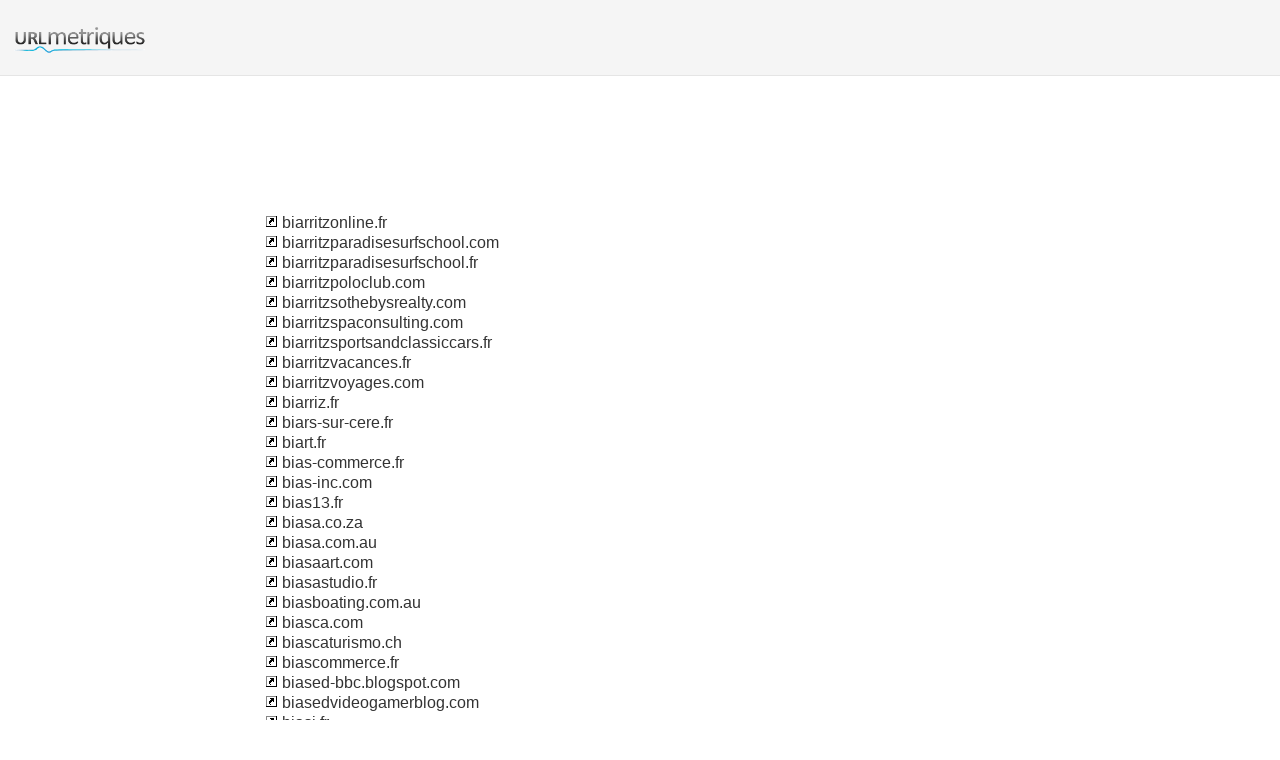

--- FILE ---
content_type: text/html; charset=UTF-8
request_url: http://urlmetriques.co/sm/b/68/
body_size: 9676
content:
<!DOCTYPE html PUBLIC "-//W3C//DTD XHTML 1.0 Strict//EN" "http://www.w3.org/TR/xhtml1/DTD/xhtml1-strict.dtd"><html xmlns="http://www.w3.org/1999/xhtml"><head><meta http-equiv="Content-Type" content="text/html; charset=utf-8" /><title>68 : b</title><link rel="icon" type="image" href="http://upulse.co/favicon.ico"/><link href="http://upulse.co/css/style_sp115_long.css" type="text/css" rel="stylesheet" /></head><body><body><!-- main wrapper start here --><div class="main_wrapper"><!-- main header start here --><div class="main_header"><div class="header_logo"><a href="/"><img src="http://upulse.co/images/fr/logo.gif" /></a></div></div><div class="inside_page_body"><div class="page_middle_part_border"><div class="page_middle_part"><div class="page_left_part"><table cellspacing="0" cellpadding="0" width="100%"><tr><td><a href="/www.biarritzonline.fr"><img border="0" src="http://upulse.co/images/snlnk.png" /></a> biarritzonline.fr</td></tr><tr><td><a href="/www.biarritzparadisesurfschool.com"><img border="0" src="http://upulse.co/images/snlnk.png" /></a> biarritzparadisesurfschool.com</td></tr><tr><td><a href="/www.biarritzparadisesurfschool.fr"><img border="0" src="http://upulse.co/images/snlnk.png" /></a> biarritzparadisesurfschool.fr</td></tr><tr><td><a href="/www.biarritzpoloclub.com"><img border="0" src="http://upulse.co/images/snlnk.png" /></a> biarritzpoloclub.com</td></tr><tr><td><a href="/www.biarritzsothebysrealty.com"><img border="0" src="http://upulse.co/images/snlnk.png" /></a> biarritzsothebysrealty.com</td></tr><tr><td><a href="/www.biarritzspaconsulting.com"><img border="0" src="http://upulse.co/images/snlnk.png" /></a> biarritzspaconsulting.com</td></tr><tr><td><a href="/www.biarritzsportsandclassiccars.fr"><img border="0" src="http://upulse.co/images/snlnk.png" /></a> biarritzsportsandclassiccars.fr</td></tr><tr><td><a href="/www.biarritzvacances.fr"><img border="0" src="http://upulse.co/images/snlnk.png" /></a> biarritzvacances.fr</td></tr><tr><td><a href="/www.biarritzvoyages.com"><img border="0" src="http://upulse.co/images/snlnk.png" /></a> biarritzvoyages.com</td></tr><tr><td><a href="/www.biarriz.fr"><img border="0" src="http://upulse.co/images/snlnk.png" /></a> biarriz.fr</td></tr><tr><td><a href="/www.biars-sur-cere.fr"><img border="0" src="http://upulse.co/images/snlnk.png" /></a> biars-sur-cere.fr</td></tr><tr><td><a href="/www.biart.fr"><img border="0" src="http://upulse.co/images/snlnk.png" /></a> biart.fr</td></tr><tr><td><a href="/www.bias-commerce.fr"><img border="0" src="http://upulse.co/images/snlnk.png" /></a> bias-commerce.fr</td></tr><tr><td><a href="/www.bias-inc.com"><img border="0" src="http://upulse.co/images/snlnk.png" /></a> bias-inc.com</td></tr><tr><td><a href="/www.bias13.fr"><img border="0" src="http://upulse.co/images/snlnk.png" /></a> bias13.fr</td></tr><tr><td><a href="/www.biasa.co.za"><img border="0" src="http://upulse.co/images/snlnk.png" /></a> biasa.co.za</td></tr><tr><td><a href="/www.biasa.com.au"><img border="0" src="http://upulse.co/images/snlnk.png" /></a> biasa.com.au</td></tr><tr><td><a href="/www.biasaart.com"><img border="0" src="http://upulse.co/images/snlnk.png" /></a> biasaart.com</td></tr><tr><td><a href="/www.biasastudio.fr"><img border="0" src="http://upulse.co/images/snlnk.png" /></a> biasastudio.fr</td></tr><tr><td><a href="/www.biasboating.com.au"><img border="0" src="http://upulse.co/images/snlnk.png" /></a> biasboating.com.au</td></tr><tr><td><a href="/www.biasca.com"><img border="0" src="http://upulse.co/images/snlnk.png" /></a> biasca.com</td></tr><tr><td><a href="/www.biascaturismo.ch"><img border="0" src="http://upulse.co/images/snlnk.png" /></a> biascaturismo.ch</td></tr><tr><td><a href="/www.biascommerce.fr"><img border="0" src="http://upulse.co/images/snlnk.png" /></a> biascommerce.fr</td></tr><tr><td><a href="/www.biased-bbc.blogspot.com"><img border="0" src="http://upulse.co/images/snlnk.png" /></a> biased-bbc.blogspot.com</td></tr><tr><td><a href="/www.biasedvideogamerblog.com"><img border="0" src="http://upulse.co/images/snlnk.png" /></a> biasedvideogamerblog.com</td></tr><tr><td><a href="/www.biasi.fr"><img border="0" src="http://upulse.co/images/snlnk.png" /></a> biasi.fr</td></tr><tr><td><a href="/www.biasia.com"><img border="0" src="http://upulse.co/images/snlnk.png" /></a> biasia.com</td></tr><tr><td><a href="/www.biasimmobilier.com"><img border="0" src="http://upulse.co/images/snlnk.png" /></a> biasimmobilier.com</td></tr><tr><td><a href="/www.biasimmobilier.fr"><img border="0" src="http://upulse.co/images/snlnk.png" /></a> biasimmobilier.fr</td></tr><tr><td><a href="/www.biasini-electricite.com"><img border="0" src="http://upulse.co/images/snlnk.png" /></a> biasini-electricite.com</td></tr><tr><td><a href="/www.biasini.free.fr"><img border="0" src="http://upulse.co/images/snlnk.png" /></a> biasini.free.fr</td></tr><tr><td><a href="/www.biasio.com"><img border="0" src="http://upulse.co/images/snlnk.png" /></a> biasio.com</td></tr><tr><td><a href="/www.biasio.free.fr"><img border="0" src="http://upulse.co/images/snlnk.png" /></a> biasio.free.fr</td></tr><tr><td><a href="/www.biason-cartons.com"><img border="0" src="http://upulse.co/images/snlnk.png" /></a> biason-cartons.com</td></tr><tr><td><a href="/www.biason.fr"><img border="0" src="http://upulse.co/images/snlnk.png" /></a> biason.fr</td></tr><tr><td><a href="/www.biason.info"><img border="0" src="http://upulse.co/images/snlnk.png" /></a> biason.info</td></tr><tr><td><a href="/www.biason33.fr"><img border="0" src="http://upulse.co/images/snlnk.png" /></a> biason33.fr</td></tr><tr><td><a href="/www.biason64.fr"><img border="0" src="http://upulse.co/images/snlnk.png" /></a> biason64.fr</td></tr><tr><td><a href="/www.biasotto.fr"><img border="0" src="http://upulse.co/images/snlnk.png" /></a> biasotto.fr</td></tr><tr><td><a href="/www.biasottogravuredeco.fr"><img border="0" src="http://upulse.co/images/snlnk.png" /></a> biasottogravuredeco.fr</td></tr><tr><td><a href="/www.biassev.free.fr"><img border="0" src="http://upulse.co/images/snlnk.png" /></a> biassev.free.fr</td></tr><tr><td><a href="/www.biassu.blogspot.com"><img border="0" src="http://upulse.co/images/snlnk.png" /></a> biassu.blogspot.com</td></tr><tr><td><a href="/www.biastephan.blogspot.com"><img border="0" src="http://upulse.co/images/snlnk.png" /></a> biastephan.blogspot.com</td></tr><tr><td><a href="/www.biat.com.au"><img border="0" src="http://upulse.co/images/snlnk.png" /></a> biat.com.au</td></tr><tr><td><a href="/www.biat.com.tn"><img border="0" src="http://upulse.co/images/snlnk.png" /></a> biat.com.tn</td></tr><tr><td><a href="/www.biat.in"><img border="0" src="http://upulse.co/images/snlnk.png" /></a> biat.in</td></tr><tr><td><a href="/www.biat.tg"><img border="0" src="http://upulse.co/images/snlnk.png" /></a> biat.tg</td></tr><tr><td><a href="/www.biatain.com"><img border="0" src="http://upulse.co/images/snlnk.png" /></a> biatain.com</td></tr><tr><td><a href="/www.biatcapitalrisque.com"><img border="0" src="http://upulse.co/images/snlnk.png" /></a> biatcapitalrisque.com</td></tr><tr><td><a href="/www.biatcenter.org"><img border="0" src="http://upulse.co/images/snlnk.png" /></a> biatcenter.org</td></tr><tr><td><a href="/www.biatche.fr"><img border="0" src="http://upulse.co/images/snlnk.png" /></a> biatche.fr</td></tr><tr><td><a href="/www.biatec.fr"><img border="0" src="http://upulse.co/images/snlnk.png" /></a> biatec.fr</td></tr><tr><td><a href="/www.biathlete.over-blog.com"><img border="0" src="http://upulse.co/images/snlnk.png" /></a> biathlete.over-blog.com</td></tr><tr><td><a href="/www.biathletic.com"><img border="0" src="http://upulse.co/images/snlnk.png" /></a> biathletic.com</td></tr><tr><td><a href="/www.biathlon-news.fr"><img border="0" src="http://upulse.co/images/snlnk.png" /></a> biathlon-news.fr</td></tr><tr><td><a href="/www.biathlon-nove-mesto.cz"><img border="0" src="http://upulse.co/images/snlnk.png" /></a> biathlon-nove-mesto.cz</td></tr><tr><td><a href="/www.biathlon-online.de"><img border="0" src="http://upulse.co/images/snlnk.png" /></a> biathlon-online.de</td></tr><tr><td><a href="/www.biathlon-valromeyretord.com"><img border="0" src="http://upulse.co/images/snlnk.png" /></a> biathlon-valromeyretord.com</td></tr><tr><td><a href="/www.biathlon-world.com"><img border="0" src="http://upulse.co/images/snlnk.png" /></a> biathlon-world.com</td></tr><tr><td><a href="/www.biathlon.com.ua"><img border="0" src="http://upulse.co/images/snlnk.png" /></a> biathlon.com.ua</td></tr><tr><td><a href="/www.biathlon.fr"><img border="0" src="http://upulse.co/images/snlnk.png" /></a> biathlon.fr</td></tr><tr><td><a href="/www.biathloncadets2012.fr"><img border="0" src="http://upulse.co/images/snlnk.png" /></a> biathloncadets2012.fr</td></tr><tr><td><a href="/www.biathloncanada.ca"><img border="0" src="http://upulse.co/images/snlnk.png" /></a> biathloncanada.ca</td></tr><tr><td><a href="/www.biathloncourcelette.com"><img border="0" src="http://upulse.co/images/snlnk.png" /></a> biathloncourcelette.com</td></tr><tr><td><a href="/www.biathlonfrance.blogspot.com"><img border="0" src="http://upulse.co/images/snlnk.png" /></a> biathlonfrance.blogspot.com</td></tr><tr><td><a href="/www.biathlonfrance.com"><img border="0" src="http://upulse.co/images/snlnk.png" /></a> biathlonfrance.com</td></tr><tr><td><a href="/www.biathlonontario.ca"><img border="0" src="http://upulse.co/images/snlnk.png" /></a> biathlonontario.ca</td></tr><tr><td><a href="/www.biathlonresults.com"><img border="0" src="http://upulse.co/images/snlnk.png" /></a> biathlonresults.com</td></tr><tr><td><a href="/www.biathlonurbain.com"><img border="0" src="http://upulse.co/images/snlnk.png" /></a> biathlonurbain.com</td></tr><tr><td><a href="/www.biathlonworld-shop.com"><img border="0" src="http://upulse.co/images/snlnk.png" /></a> biathlonworld-shop.com</td></tr><tr><td><a href="/www.biathlonworld.com"><img border="0" src="http://upulse.co/images/snlnk.png" /></a> biathlonworld.com</td></tr><tr><td><a href="/www.biathlonworld3.de"><img border="0" src="http://upulse.co/images/snlnk.png" /></a> biathlonworld3.de</td></tr><tr><td><a href="/www.biatmail.org"><img border="0" src="http://upulse.co/images/snlnk.png" /></a> biatmail.org</td></tr><tr><td><a href="/www.biatnet.com.tn"><img border="0" src="http://upulse.co/images/snlnk.png" /></a> biatnet.com.tn</td></tr><tr><td><a href="/www.biau-fr.com"><img border="0" src="http://upulse.co/images/snlnk.png" /></a> biau-fr.com</td></tr><tr><td><a href="/www.biau.free.fr"><img border="0" src="http://upulse.co/images/snlnk.png" /></a> biau.free.fr</td></tr><tr><td><a href="/www.biaude.com"><img border="0" src="http://upulse.co/images/snlnk.png" /></a> biaude.com</td></tr><tr><td><a href="/www.biaugeaud.com"><img border="0" src="http://upulse.co/images/snlnk.png" /></a> biaugeaud.com</td></tr><tr><td><a href="/www.biaugerme.com"><img border="0" src="http://upulse.co/images/snlnk.png" /></a> biaugerme.com</td></tr><tr><td><a href="/www.biaumonde.org"><img border="0" src="http://upulse.co/images/snlnk.png" /></a> biaumonde.org</td></tr><tr><td><a href="/www.biaupanier.com"><img border="0" src="http://upulse.co/images/snlnk.png" /></a> biaupanier.com</td></tr><tr><td><a href="/www.biaupotager.free.fr"><img border="0" src="http://upulse.co/images/snlnk.png" /></a> biaupotager.free.fr</td></tr><tr><td><a href="/www.biausa.org"><img border="0" src="http://upulse.co/images/snlnk.png" /></a> biausa.org</td></tr><tr><td><a href="/www.biausser.fr"><img border="0" src="http://upulse.co/images/snlnk.png" /></a> biausser.fr</td></tr><tr><td><a href="/www.biautcocida.fr"><img border="0" src="http://upulse.co/images/snlnk.png" /></a> biautcocida.fr</td></tr><tr><td><a href="/www.biauzize.fr"><img border="0" src="http://upulse.co/images/snlnk.png" /></a> biauzize.fr</td></tr><tr><td><a href="/www.biavic.com.au"><img border="0" src="http://upulse.co/images/snlnk.png" /></a> biavic.com.au</td></tr><tr><td><a href="/www.biavili.over-blog.com"><img border="0" src="http://upulse.co/images/snlnk.png" /></a> biavili.over-blog.com</td></tr><tr><td><a href="/www.biaw.com"><img border="0" src="http://upulse.co/images/snlnk.png" /></a> biaw.com</td></tr><tr><td><a href="/www.biax-germany.com"><img border="0" src="http://upulse.co/images/snlnk.png" /></a> biax-germany.com</td></tr><tr><td><a href="/www.biax.fr"><img border="0" src="http://upulse.co/images/snlnk.png" /></a> biax.fr</td></tr><tr><td><a href="/www.biay.free.fr"><img border="0" src="http://upulse.co/images/snlnk.png" /></a> biay.free.fr</td></tr><tr><td><a href="/www.biaza.org.uk"><img border="0" src="http://upulse.co/images/snlnk.png" /></a> biaza.org.uk</td></tr><tr><td><a href="/www.biaze95-zik.blogspot.com"><img border="0" src="http://upulse.co/images/snlnk.png" /></a> biaze95-zik.blogspot.com</td></tr><tr><td><a href="/www.biazedredd.blogspot.com"><img border="0" src="http://upulse.co/images/snlnk.png" /></a> biazedredd.blogspot.com</td></tr><tr><td><a href="/www.biazot.over-blog.com"><img border="0" src="http://upulse.co/images/snlnk.png" /></a> biazot.over-blog.com</td></tr><tr><td><a href="/www.bib-arch.org"><img border="0" src="http://upulse.co/images/snlnk.png" /></a> bib-arch.org</td></tr><tr><td><a href="/www.bib-benouville.fr"><img border="0" src="http://upulse.co/images/snlnk.png" /></a> bib-benouville.fr</td></tr><tr><td><a href="/www.bib-cclachatrestesevere.net"><img border="0" src="http://upulse.co/images/snlnk.png" /></a> bib-cclachatrestesevere.net</td></tr><tr><td><a href="/www.bib-co.com"><img border="0" src="http://upulse.co/images/snlnk.png" /></a> bib-co.com</td></tr><tr><td><a href="/www.bib-feurs.dyndns.org"><img border="0" src="http://upulse.co/images/snlnk.png" /></a> bib-feurs.dyndns.org</td></tr><tr><td><a href="/www.bib-lagorgue.net"><img border="0" src="http://upulse.co/images/snlnk.png" /></a> bib-lagorgue.net</td></tr><tr><td><a href="/www.bib-latalaudiere.dyndns.org"><img border="0" src="http://upulse.co/images/snlnk.png" /></a> bib-latalaudiere.dyndns.org</td></tr><tr><td><a href="/www.bib-n-braces.com"><img border="0" src="http://upulse.co/images/snlnk.png" /></a> bib-n-braces.com</td></tr><tr><td><a href="/www.bib-neuvilleauxbois.fr"><img border="0" src="http://upulse.co/images/snlnk.png" /></a> bib-neuvilleauxbois.fr</td></tr><tr><td><a href="/www.bib-nouan-le-fuzelier.org"><img border="0" src="http://upulse.co/images/snlnk.png" /></a> bib-nouan-le-fuzelier.org</td></tr><tr><td><a href="/www.bib-oc.fr"><img border="0" src="http://upulse.co/images/snlnk.png" /></a> bib-oc.fr</td></tr><tr><td><a href="/www.bib-pom.blogspot.com"><img border="0" src="http://upulse.co/images/snlnk.png" /></a> bib-pom.blogspot.com</td></tr><tr><td><a href="/www.bib-port-royal.com"><img border="0" src="http://upulse.co/images/snlnk.png" /></a> bib-port-royal.com</td></tr><tr><td><a href="/www.bib-sculpteur.com"><img border="0" src="http://upulse.co/images/snlnk.png" /></a> bib-sculpteur.com</td></tr><tr><td><a href="/www.bib-up.com"><img border="0" src="http://upulse.co/images/snlnk.png" /></a> bib-up.com</td></tr><tr><td><a href="/www.bib.com"><img border="0" src="http://upulse.co/images/snlnk.png" /></a> bib.com</td></tr><tr><td><a href="/www.bib.de"><img border="0" src="http://upulse.co/images/snlnk.png" /></a> bib.de</td></tr><tr><td><a href="/www.bib.fr"><img border="0" src="http://upulse.co/images/snlnk.png" /></a> bib.fr</td></tr><tr><td><a href="/www.bib.free.fr"><img border="0" src="http://upulse.co/images/snlnk.png" /></a> bib.free.fr</td></tr><tr><td><a href="/www.bib11.info"><img border="0" src="http://upulse.co/images/snlnk.png" /></a> bib11.info</td></tr><tr><td><a href="/www.bib77.net"><img border="0" src="http://upulse.co/images/snlnk.png" /></a> bib77.net</td></tr><tr><td><a href="/www.bib92.org"><img border="0" src="http://upulse.co/images/snlnk.png" /></a> bib92.org</td></tr><tr><td><a href="/www.biba-restaurant.com"><img border="0" src="http://upulse.co/images/snlnk.png" /></a> biba-restaurant.com</td></tr><tr><td><a href="/www.biba.fr"><img border="0" src="http://upulse.co/images/snlnk.png" /></a> biba.fr</td></tr><tr><td><a href="/www.biba.org.uk"><img border="0" src="http://upulse.co/images/snlnk.png" /></a> biba.org.uk</td></tr><tr><td><a href="/www.bibabain.fr"><img border="0" src="http://upulse.co/images/snlnk.png" /></a> bibabain.fr</td></tr><tr><td><a href="/www.bibaboutique.com"><img border="0" src="http://upulse.co/images/snlnk.png" /></a> bibaboutique.com</td></tr><tr><td><a href="/www.bibabox.fr"><img border="0" src="http://upulse.co/images/snlnk.png" /></a> bibabox.fr</td></tr><tr><td><a href="/www.bibace.com"><img border="0" src="http://upulse.co/images/snlnk.png" /></a> bibace.com</td></tr><tr><td><a href="/www.bibacom.fr"><img border="0" src="http://upulse.co/images/snlnk.png" /></a> bibacom.fr</td></tr><tr><td><a href="/www.bibado.blogspot.com"><img border="0" src="http://upulse.co/images/snlnk.png" /></a> bibado.blogspot.com</td></tr><tr><td><a href="/www.bibadomlyon.blogspot.com"><img border="0" src="http://upulse.co/images/snlnk.png" /></a> bibadomlyon.blogspot.com</td></tr><tr><td><a href="/www.bibados.blogspot.com"><img border="0" src="http://upulse.co/images/snlnk.png" /></a> bibados.blogspot.com</td></tr><tr><td><a href="/www.bibagames.com"><img border="0" src="http://upulse.co/images/snlnk.png" /></a> bibagames.com</td></tr><tr><td><a href="/www.bibagames.com.ua"><img border="0" src="http://upulse.co/images/snlnk.png" /></a> bibagames.com.ua</td></tr><tr><td><a href="/www.bibaglo.org"><img border="0" src="http://upulse.co/images/snlnk.png" /></a> bibaglo.org</td></tr><tr><td><a href="/www.bibaisport.com"><img border="0" src="http://upulse.co/images/snlnk.png" /></a> bibaisport.com</td></tr><tr><td><a href="/www.bibal.fr"><img border="0" src="http://upulse.co/images/snlnk.png" /></a> bibal.fr</td></tr><tr><td><a href="/www.bibale.com"><img border="0" src="http://upulse.co/images/snlnk.png" /></a> bibale.com</td></tr><tr><td><a href="/www.bibalex.gov.eg"><img border="0" src="http://upulse.co/images/snlnk.png" /></a> bibalex.gov.eg</td></tr><tr><td><a href="/www.bibalex.org"><img border="0" src="http://upulse.co/images/snlnk.png" /></a> bibalex.org</td></tr><tr><td><a href="/www.bibaloo.com"><img border="0" src="http://upulse.co/images/snlnk.png" /></a> bibaloo.com</td></tr><tr><td><a href="/www.bibamagazine.fr"><img border="0" src="http://upulse.co/images/snlnk.png" /></a> bibamagazine.fr</td></tr><tr><td><a href="/www.biban.fr"><img border="0" src="http://upulse.co/images/snlnk.png" /></a> biban.fr</td></tr><tr><td><a href="/www.bibandtucker.co.nz"><img border="0" src="http://upulse.co/images/snlnk.png" /></a> bibandtucker.co.nz</td></tr><tr><td><a href="/www.bibane.fr"><img border="0" src="http://upulse.co/images/snlnk.png" /></a> bibane.fr</td></tr><tr><td><a href="/www.bibang.biz"><img border="0" src="http://upulse.co/images/snlnk.png" /></a> bibang.biz</td></tr><tr><td><a href="/www.bibans-info.gov.dz"><img border="0" src="http://upulse.co/images/snlnk.png" /></a> bibans-info.gov.dz</td></tr><tr><td><a href="/www.bibap.org"><img border="0" src="http://upulse.co/images/snlnk.png" /></a> bibap.org</td></tr><tr><td><a href="/www.bibarch.com"><img border="0" src="http://upulse.co/images/snlnk.png" /></a> bibarch.com</td></tr><tr><td><a href="/www.bibard-ecritures.fr"><img border="0" src="http://upulse.co/images/snlnk.png" /></a> bibard-ecritures.fr</td></tr><tr><td><a href="/www.bibard-systeme.fr"><img border="0" src="http://upulse.co/images/snlnk.png" /></a> bibard-systeme.fr</td></tr><tr><td><a href="/www.bibard.fr"><img border="0" src="http://upulse.co/images/snlnk.png" /></a> bibard.fr</td></tr><tr><td><a href="/www.bibargenteuil.free.fr"><img border="0" src="http://upulse.co/images/snlnk.png" /></a> bibargenteuil.free.fr</td></tr><tr><td><a href="/www.bibars.fr"><img border="0" src="http://upulse.co/images/snlnk.png" /></a> bibars.fr</td></tr><tr><td><a href="/www.bibart.org"><img border="0" src="http://upulse.co/images/snlnk.png" /></a> bibart.org</td></tr><tr><td><a href="/www.bibas.fr"><img border="0" src="http://upulse.co/images/snlnk.png" /></a> bibas.fr</td></tr><tr><td><a href="/www.bibaservicescanins.fr"><img border="0" src="http://upulse.co/images/snlnk.png" /></a> bibaservicescanins.fr</td></tr><tr><td><a href="/www.bibashairandbeauty.com"><img border="0" src="http://upulse.co/images/snlnk.png" /></a> bibashairandbeauty.com</td></tr><tr><td><a href="/www.bibasia.wordpress.com"><img border="0" src="http://upulse.co/images/snlnk.png" /></a> bibasia.wordpress.com</td></tr><tr><td><a href="/www.bibasoftware.com"><img border="0" src="http://upulse.co/images/snlnk.png" /></a> bibasoftware.com</td></tr><tr><td><a href="/www.bibasse.fr"><img border="0" src="http://upulse.co/images/snlnk.png" /></a> bibasse.fr</td></tr><tr><td><a href="/www.bibata-arts-africains.com"><img border="0" src="http://upulse.co/images/snlnk.png" /></a> bibata-arts-africains.com</td></tr><tr><td><a href="/www.bibathee37.wordpress.com"><img border="0" src="http://upulse.co/images/snlnk.png" /></a> bibathee37.wordpress.com</td></tr><tr><td><a href="/www.bibattitude.com"><img border="0" src="http://upulse.co/images/snlnk.png" /></a> bibattitude.com</td></tr><tr><td><a href="/www.bibaudinformatique.fr"><img border="0" src="http://upulse.co/images/snlnk.png" /></a> bibaudinformatique.fr</td></tr><tr><td><a href="/www.bibault-maconnerie.com"><img border="0" src="http://upulse.co/images/snlnk.png" /></a> bibault-maconnerie.com</td></tr><tr><td><a href="/www.bibaut-environnement.fr"><img border="0" src="http://upulse.co/images/snlnk.png" /></a> bibaut-environnement.fr</td></tr><tr><td><a href="/www.bibauw.be"><img border="0" src="http://upulse.co/images/snlnk.png" /></a> bibauw.be</td></tr><tr><td><a href="/www.bibavaucher.net"><img border="0" src="http://upulse.co/images/snlnk.png" /></a> bibavaucher.net</td></tr><tr><td><a href="/www.bibawinebar.com"><img border="0" src="http://upulse.co/images/snlnk.png" /></a> bibawinebar.com</td></tr><tr><td><a href="/www.bibb.de"><img border="0" src="http://upulse.co/images/snlnk.png" /></a> bibb.de</td></tr><tr><td><a href="/www.bibb.ga.us"><img border="0" src="http://upulse.co/images/snlnk.png" /></a> bibb.ga.us</td></tr><tr><td><a href="/www.bibba.net"><img border="0" src="http://upulse.co/images/snlnk.png" /></a> bibba.net</td></tr><tr><td><a href="/www.bibbias.ch"><img border="0" src="http://upulse.co/images/snlnk.png" /></a> bibbias.ch</td></tr><tr><td><a href="/www.bibble-photos.org"><img border="0" src="http://upulse.co/images/snlnk.png" /></a> bibble-photos.org</td></tr><tr><td><a href="/www.bibblecustombabycarriers.com"><img border="0" src="http://upulse.co/images/snlnk.png" /></a> bibblecustombabycarriers.com</td></tr><tr><td><a href="/www.bibblelabs.com"><img border="0" src="http://upulse.co/images/snlnk.png" /></a> bibblelabs.com</td></tr><tr><td><a href="/www.bibblogtest.wordpress.com"><img border="0" src="http://upulse.co/images/snlnk.png" /></a> bibblogtest.wordpress.com</td></tr><tr><td><a href="/www.bibbo.fr"><img border="0" src="http://upulse.co/images/snlnk.png" /></a> bibbo.fr</td></tr><tr><td><a href="/www.bibbosly.fr"><img border="0" src="http://upulse.co/images/snlnk.png" /></a> bibbosly.fr</td></tr><tr><td><a href="/www.bibbtool.com"><img border="0" src="http://upulse.co/images/snlnk.png" /></a> bibbtool.com</td></tr><tr><td><a href="/www.bibbulmuntrack.org.au"><img border="0" src="http://upulse.co/images/snlnk.png" /></a> bibbulmuntrack.org.au</td></tr><tr><td><a href="/www.bibby-scientific.com"><img border="0" src="http://upulse.co/images/snlnk.png" /></a> bibby-scientific.com</td></tr><tr><td><a href="/www.bibby-scientific.com.cn"><img border="0" src="http://upulse.co/images/snlnk.png" /></a> bibby-scientific.com.cn</td></tr><tr><td><a href="/www.bibby-scientific.fr"><img border="0" src="http://upulse.co/images/snlnk.png" /></a> bibby-scientific.fr</td></tr><tr><td><a href="/www.bibby-scientific.it"><img border="0" src="http://upulse.co/images/snlnk.png" /></a> bibby-scientific.it</td></tr><tr><td><a href="/www.bibby-ste-croix.com"><img border="0" src="http://upulse.co/images/snlnk.png" /></a> bibby-ste-croix.com</td></tr><tr><td><a href="/www.bibby-sterilin.com"><img border="0" src="http://upulse.co/images/snlnk.png" /></a> bibby-sterilin.com</td></tr><tr><td><a href="/www.bibby-sterilin.fr"><img border="0" src="http://upulse.co/images/snlnk.png" /></a> bibby-sterilin.fr</td></tr><tr><td><a href="/www.bibby.fr"><img border="0" src="http://upulse.co/images/snlnk.png" /></a> bibby.fr</td></tr><tr><td><a href="/www.bibbyconnexions.fr"><img border="0" src="http://upulse.co/images/snlnk.png" /></a> bibbyconnexions.fr</td></tr><tr><td><a href="/www.bibbydist.co.uk"><img border="0" src="http://upulse.co/images/snlnk.png" /></a> bibbydist.co.uk</td></tr><tr><td><a href="/www.bibbyfinancialservices.com"><img border="0" src="http://upulse.co/images/snlnk.png" /></a> bibbyfinancialservices.com</td></tr><tr><td><a href="/www.bibbyfinancialservices.fr"><img border="0" src="http://upulse.co/images/snlnk.png" /></a> bibbyfinancialservices.fr</td></tr><tr><td><a href="/www.bibbygroup.com"><img border="0" src="http://upulse.co/images/snlnk.png" /></a> bibbygroup.com</td></tr><tr><td><a href="/www.bibbyshipmanagement.com"><img border="0" src="http://upulse.co/images/snlnk.png" /></a> bibbyshipmanagement.com</td></tr><tr><td><a href="/www.bibbytransmissions.co.uk"><img border="0" src="http://upulse.co/images/snlnk.png" /></a> bibbytransmissions.co.uk</td></tr><tr><td><a href="/www.bibcamp2011.wordpress.com"><img border="0" src="http://upulse.co/images/snlnk.png" /></a> bibcamp2011.wordpress.com</td></tr><tr><td><a href="/www.bibccdel.blogspot.com"><img border="0" src="http://upulse.co/images/snlnk.png" /></a> bibccdel.blogspot.com</td></tr><tr><td><a href="/www.bibcentrale-bxl.be"><img border="0" src="http://upulse.co/images/snlnk.png" /></a> bibcentrale-bxl.be</td></tr><tr><td><a href="/www.bibchato.fr"><img border="0" src="http://upulse.co/images/snlnk.png" /></a> bibchato.fr</td></tr><tr><td><a href="/www.bibchip.fr"><img border="0" src="http://upulse.co/images/snlnk.png" /></a> bibchip.fr</td></tr><tr><td><a href="/www.bibclan.net"><img border="0" src="http://upulse.co/images/snlnk.png" /></a> bibclan.net</td></tr><tr><td><a href="/www.bibcochran.com"><img border="0" src="http://upulse.co/images/snlnk.png" /></a> bibcochran.com</td></tr><tr><td><a href="/www.bibconcept.fr"><img border="0" src="http://upulse.co/images/snlnk.png" /></a> bibconcept.fr</td></tr><tr><td><a href="/www.bibconfidences.blogspot.com"><img border="0" src="http://upulse.co/images/snlnk.png" /></a> bibconfidences.blogspot.com</td></tr><tr><td><a href="/www.bibd.com.bn"><img border="0" src="http://upulse.co/images/snlnk.png" /></a> bibd.com.bn</td></tr><tr><td><a href="/www.bibdepuyloubier.blogspot.com"><img border="0" src="http://upulse.co/images/snlnk.png" /></a> bibdepuyloubier.blogspot.com</td></tr><tr><td><a href="/www.bibdev.com"><img border="0" src="http://upulse.co/images/snlnk.png" /></a> bibdev.com</td></tr><tr><td><a href="/www.bibdij.over-blog.com"><img border="0" src="http://upulse.co/images/snlnk.png" /></a> bibdij.over-blog.com</td></tr><tr><td><a href="/www.bibdoc.fr"><img border="0" src="http://upulse.co/images/snlnk.png" /></a> bibdoc.fr</td></tr><tr><td><a href="/www.bibe.com.br"><img border="0" src="http://upulse.co/images/snlnk.png" /></a> bibe.com.br</td></tr><tr><td><a href="/www.bibe.fr"><img border="0" src="http://upulse.co/images/snlnk.png" /></a> bibe.fr</td></tr><tr><td><a href="/www.bibeachrealestate.com"><img border="0" src="http://upulse.co/images/snlnk.png" /></a> bibeachrealestate.com</td></tr><tr><td><a href="/www.bibear.com"><img border="0" src="http://upulse.co/images/snlnk.png" /></a> bibear.com</td></tr><tr><td><a href="/www.bibeault.org"><img border="0" src="http://upulse.co/images/snlnk.png" /></a> bibeault.org</td></tr><tr><td><a href="/www.bibebank.net"><img border="0" src="http://upulse.co/images/snlnk.png" /></a> bibebank.net</td></tr><tr><td><a href="/www.bibecolhosp.blogspot.com"><img border="0" src="http://upulse.co/images/snlnk.png" /></a> bibecolhosp.blogspot.com</td></tr><tr><td><a href="/www.bibed-concept.com"><img border="0" src="http://upulse.co/images/snlnk.png" /></a> bibed-concept.com</td></tr><tr><td><a href="/www.bibel.ch"><img border="0" src="http://upulse.co/images/snlnk.png" /></a> bibel.ch</td></tr><tr><td><a href="/www.bibel.lu"><img border="0" src="http://upulse.co/images/snlnk.png" /></a> bibel.lu</td></tr><tr><td><a href="/www.bibelec.fr"><img border="0" src="http://upulse.co/images/snlnk.png" /></a> bibelec.fr</td></tr><tr><td><a href="/www.bibelot-vetement-pas-cher.com"><img border="0" src="http://upulse.co/images/snlnk.png" /></a> bibelot-vetement-pas-cher.com</td></tr><tr><td><a href="/www.bibelot.fr"><img border="0" src="http://upulse.co/images/snlnk.png" /></a> bibelot.fr</td></tr><tr><td><a href="/www.bibelotdesign.com"><img border="0" src="http://upulse.co/images/snlnk.png" /></a> bibelotdesign.com</td></tr><tr><td><a href="/www.bibelotmania.com"><img border="0" src="http://upulse.co/images/snlnk.png" /></a> bibelotmania.com</td></tr><tr><td><a href="/www.bibelots-brocante.com"><img border="0" src="http://upulse.co/images/snlnk.png" /></a> bibelots-brocante.com</td></tr><tr><td><a href="/www.bibelotsdesign.blogspot.com"><img border="0" src="http://upulse.co/images/snlnk.png" /></a> bibelotsdesign.blogspot.com</td></tr><tr><td><a href="/www.bibelotshops.com"><img border="0" src="http://upulse.co/images/snlnk.png" /></a> bibelotshops.com</td></tr><tr><td><a href="/www.bibelsite.com"><img border="0" src="http://upulse.co/images/snlnk.png" /></a> bibelsite.com</td></tr><tr><td><a href="/www.bibelweb.dk"><img border="0" src="http://upulse.co/images/snlnk.png" /></a> bibelweb.dk</td></tr><tr><td><a href="/www.bibenbulles.blogspot.com"><img border="0" src="http://upulse.co/images/snlnk.png" /></a> bibenbulles.blogspot.com</td></tr><tr><td><a href="/www.bibendum-times.co.uk"><img border="0" src="http://upulse.co/images/snlnk.png" /></a> bibendum-times.co.uk</td></tr><tr><td><a href="/www.bibendum-wine.co.uk"><img border="0" src="http://upulse.co/images/snlnk.png" /></a> bibendum-wine.co.uk</td></tr><tr><td><a href="/www.bibendum.co.uk"><img border="0" src="http://upulse.co/images/snlnk.png" /></a> bibendum.co.uk</td></tr><tr><td><a href="/www.bibendum.com.au"><img border="0" src="http://upulse.co/images/snlnk.png" /></a> bibendum.com.au</td></tr><tr><td><a href="/www.bibendumtremens.com"><img border="0" src="http://upulse.co/images/snlnk.png" /></a> bibendumtremens.com</td></tr><tr><td><a href="/www.bibenfolie.wordpress.com"><img border="0" src="http://upulse.co/images/snlnk.png" /></a> bibenfolie.wordpress.com</td></tr><tr><td><a href="/www.bibenne.fr"><img border="0" src="http://upulse.co/images/snlnk.png" /></a> bibenne.fr</td></tr><tr><td><a href="/www.bibens.com"><img border="0" src="http://upulse.co/images/snlnk.png" /></a> bibens.com</td></tr><tr><td><a href="/www.bibenville.over-blog.com"><img border="0" src="http://upulse.co/images/snlnk.png" /></a> bibenville.over-blog.com</td></tr><tr><td><a href="/www.bibeon.fr"><img border="0" src="http://upulse.co/images/snlnk.png" /></a> bibeon.fr</td></tr><tr><td><a href="/www.biberiye.wordpress.com"><img border="0" src="http://upulse.co/images/snlnk.png" /></a> biberiye.wordpress.com</td></tr><tr><td><a href="/www.biberkapsulu.com"><img border="0" src="http://upulse.co/images/snlnk.png" /></a> biberkapsulu.com</td></tr><tr><td><a href="/www.biberkraft.fr"><img border="0" src="http://upulse.co/images/snlnk.png" /></a> biberkraft.fr</td></tr><tr><td><a href="/www.biberon-bebe-puericulture.fr"><img border="0" src="http://upulse.co/images/snlnk.png" /></a> biberon-bebe-puericulture.fr</td></tr><tr><td><a href="/www.biberon.fr"><img border="0" src="http://upulse.co/images/snlnk.png" /></a> biberon.fr</td></tr><tr><td><a href="/www.biberonavent.fr"><img border="0" src="http://upulse.co/images/snlnk.png" /></a> biberonavent.fr</td></tr><tr><td><a href="/www.biberons-cloud.fr"><img border="0" src="http://upulse.co/images/snlnk.png" /></a> biberons-cloud.fr</td></tr><tr><td><a href="/www.biberons-sans-bisphenol.fr"><img border="0" src="http://upulse.co/images/snlnk.png" /></a> biberons-sans-bisphenol.fr</td></tr><tr><td><a href="/www.biberons.fr"><img border="0" src="http://upulse.co/images/snlnk.png" /></a> biberons.fr</td></tr><tr><td><a href="/www.bibert.com"><img border="0" src="http://upulse.co/images/snlnk.png" /></a> bibert.com</td></tr><tr><td><a href="/www.bibert.fr"><img border="0" src="http://upulse.co/images/snlnk.png" /></a> bibert.fr</td></tr><tr><td><a href="/www.bibet-mecanique.com"><img border="0" src="http://upulse.co/images/snlnk.png" /></a> bibet-mecanique.com</td></tr><tr><td><a href="/www.bibet-mecanique.fr"><img border="0" src="http://upulse.co/images/snlnk.png" /></a> bibet-mecanique.fr</td></tr><tr><td><a href="/www.bibf.be"><img border="0" src="http://upulse.co/images/snlnk.png" /></a> bibf.be</td></tr><tr><td><a href="/www.bibf.free.fr"><img border="0" src="http://upulse.co/images/snlnk.png" /></a> bibf.free.fr</td></tr><tr><td><a href="/www.bibgen.fr"><img border="0" src="http://upulse.co/images/snlnk.png" /></a> bibgen.fr</td></tr><tr><td><a href="/www.bibgen.org"><img border="0" src="http://upulse.co/images/snlnk.png" /></a> bibgen.org</td></tr><tr><td><a href="/www.bibhitaki.com"><img border="0" src="http://upulse.co/images/snlnk.png" /></a> bibhitaki.com</td></tr><tr><td><a href="/www.bibi-bazarette.over-blog.com"><img border="0" src="http://upulse.co/images/snlnk.png" /></a> bibi-bazarette.over-blog.com</td></tr><tr><td><a href="/www.bibi-beaute.com"><img border="0" src="http://upulse.co/images/snlnk.png" /></a> bibi-beaute.com</td></tr><tr><td><a href="/www.bibi-bob.fr"><img border="0" src="http://upulse.co/images/snlnk.png" /></a> bibi-bob.fr</td></tr><tr><td><a href="/www.bibi-bricolin.fr"><img border="0" src="http://upulse.co/images/snlnk.png" /></a> bibi-bricolin.fr</td></tr><tr><td><a href="/www.bibi-brod.com"><img border="0" src="http://upulse.co/images/snlnk.png" /></a> bibi-brod.com</td></tr><tr><td><a href="/www.bibi-lightbody.blogspot.com"><img border="0" src="http://upulse.co/images/snlnk.png" /></a> bibi-lightbody.blogspot.com</td></tr><tr><td><a href="/www.bibi-uk.com"><img border="0" src="http://upulse.co/images/snlnk.png" /></a> bibi-uk.com</td></tr><tr><td><a href="/www.bibi.ch"><img border="0" src="http://upulse.co/images/snlnk.png" /></a> bibi.ch</td></tr><tr><td><a href="/www.bibi.de"><img border="0" src="http://upulse.co/images/snlnk.png" /></a> bibi.de</td></tr><tr><td><a href="/www.bibi.fr"><img border="0" src="http://upulse.co/images/snlnk.png" /></a> bibi.fr</td></tr><tr><td><a href="/www.bibi.org"><img border="0" src="http://upulse.co/images/snlnk.png" /></a> bibi.org</td></tr><tr><td><a href="/www.bibi1404.over-blog.com"><img border="0" src="http://upulse.co/images/snlnk.png" /></a> bibi1404.over-blog.com</td></tr><tr><td><a href="/www.bibi23.over-blog.com"><img border="0" src="http://upulse.co/images/snlnk.png" /></a> bibi23.over-blog.com</td></tr><tr><td><a href="/www.bibi300.fr"><img border="0" src="http://upulse.co/images/snlnk.png" /></a> bibi300.fr</td></tr><tr><td><a href="/www.bibiane-rene.ch"><img border="0" src="http://upulse.co/images/snlnk.png" /></a> bibiane-rene.ch</td></tr><tr><td><a href="/www.bibianthony.fr"><img border="0" src="http://upulse.co/images/snlnk.png" /></a> bibianthony.fr</td></tr><tr><td><a href="/www.bibiavelo.blogspot.com"><img border="0" src="http://upulse.co/images/snlnk.png" /></a> bibiavelo.blogspot.com</td></tr><tr><td><a href="/www.bibibazaar.com"><img border="0" src="http://upulse.co/images/snlnk.png" /></a> bibibazaar.com</td></tr><tr><td><a href="/www.bibibenzo.over-blog.com"><img border="0" src="http://upulse.co/images/snlnk.png" /></a> bibibenzo.over-blog.com</td></tr><tr><td><a href="/www.bibibest.free.fr"><img border="0" src="http://upulse.co/images/snlnk.png" /></a> bibibest.free.fr</td></tr><tr><td><a href="/www.bibibijoux.com"><img border="0" src="http://upulse.co/images/snlnk.png" /></a> bibibijoux.com</td></tr><tr><td><a href="/www.bibibijouxmvg.com"><img border="0" src="http://upulse.co/images/snlnk.png" /></a> bibibijouxmvg.com</td></tr><tr><td><a href="/www.bibiboom.fr"><img border="0" src="http://upulse.co/images/snlnk.png" /></a> bibiboom.fr</td></tr><tr><td><a href="/www.bibibou.over-blog.com"><img border="0" src="http://upulse.co/images/snlnk.png" /></a> bibibou.over-blog.com</td></tr><tr><td><a href="/www.bibibourcefranc.fr"><img border="0" src="http://upulse.co/images/snlnk.png" /></a> bibibourcefranc.fr</td></tr><tr><td><a href="/www.bibiboutique.net"><img border="0" src="http://upulse.co/images/snlnk.png" /></a> bibiboutique.net</td></tr><tr><td><a href="/www.bibibrod.over-blog.com"><img border="0" src="http://upulse.co/images/snlnk.png" /></a> bibibrod.over-blog.com</td></tr><tr><td><a href="/www.bibibrode.over-blog.com"><img border="0" src="http://upulse.co/images/snlnk.png" /></a> bibibrode.over-blog.com</td></tr><tr><td><a href="/www.bibiche-attack.over-blog.com"><img border="0" src="http://upulse.co/images/snlnk.png" /></a> bibiche-attack.over-blog.com</td></tr><tr><td><a href="/www.bibiche-creations.fr"><img border="0" src="http://upulse.co/images/snlnk.png" /></a> bibiche-creations.fr</td></tr><tr><td><a href="/www.bibiche-world.over-blog.com"><img border="0" src="http://upulse.co/images/snlnk.png" /></a> bibiche-world.over-blog.com</td></tr><tr><td><a href="/www.bibiche.fr"><img border="0" src="http://upulse.co/images/snlnk.png" /></a> bibiche.fr</td></tr><tr><td><a href="/www.bibichecazajous.wordpress.com"><img border="0" src="http://upulse.co/images/snlnk.png" /></a> bibichecazajous.wordpress.com</td></tr><tr><td><a href="/www.bibichefaitdutri.blogspot.com"><img border="0" src="http://upulse.co/images/snlnk.png" /></a> bibichefaitdutri.blogspot.com</td></tr><tr><td><a href="/www.bibicheparisienne.com"><img border="0" src="http://upulse.co/images/snlnk.png" /></a> bibicheparisienne.com</td></tr><tr><td><a href="/www.bibichereggae.net"><img border="0" src="http://upulse.co/images/snlnk.png" /></a> bibichereggae.net</td></tr><tr><td><a href="/www.bibicreat.fr"><img border="0" src="http://upulse.co/images/snlnk.png" /></a> bibicreat.fr</td></tr><tr><td><a href="/www.bibicreations.fr"><img border="0" src="http://upulse.co/images/snlnk.png" /></a> bibicreations.fr</td></tr><tr><td><a href="/www.bibiedel.over-blog.com"><img border="0" src="http://upulse.co/images/snlnk.png" /></a> bibiedel.over-blog.com</td></tr><tr><td><a href="/www.bibielle.com"><img border="0" src="http://upulse.co/images/snlnk.png" /></a> bibielle.com</td></tr><tr><td><a href="/www.bibietmoi.over-blog.com"><img border="0" src="http://upulse.co/images/snlnk.png" /></a> bibietmoi.over-blog.com</td></tr><tr><td><a href="/www.bibifa.wordpress.com"><img border="0" src="http://upulse.co/images/snlnk.png" /></a> bibifa.wordpress.com</td></tr><tr><td><a href="/www.bibifox.free.fr"><img border="0" src="http://upulse.co/images/snlnk.png" /></a> bibifox.free.fr</td></tr><tr><td><a href="/www.bibifricotage.blogspot.com"><img border="0" src="http://upulse.co/images/snlnk.png" /></a> bibifricotage.blogspot.com</td></tr><tr><td><a href="/www.bibigeesbirman.free.fr"><img border="0" src="http://upulse.co/images/snlnk.png" /></a> bibigeesbirman.free.fr</td></tr><tr><td><a href="/www.bibigreycat.blogspot.com"><img border="0" src="http://upulse.co/images/snlnk.png" /></a> bibigreycat.blogspot.com</td></tr><tr><td><a href="/www.bibijessloving.blogspot.com"><img border="0" src="http://upulse.co/images/snlnk.png" /></a> bibijessloving.blogspot.com</td></tr><tr><td><a href="/www.bibike.it"><img border="0" src="http://upulse.co/images/snlnk.png" /></a> bibike.it</td></tr><tr><td><a href="/www.bibiking.biz"><img border="0" src="http://upulse.co/images/snlnk.png" /></a> bibiking.biz</td></tr><tr><td><a href="/www.bibilarockeuz.over-blog.com"><img border="0" src="http://upulse.co/images/snlnk.png" /></a> bibilarockeuz.over-blog.com</td></tr><tr><td><a href="/www.bibilblog.blogspot.com"><img border="0" src="http://upulse.co/images/snlnk.png" /></a> bibilblog.blogspot.com</td></tr><tr><td><a href="/www.bibimage.blogspot.com"><img border="0" src="http://upulse.co/images/snlnk.png" /></a> bibimage.blogspot.com</td></tr><tr><td><a href="/www.bibimage.com"><img border="0" src="http://upulse.co/images/snlnk.png" /></a> bibimage.com</td></tr><tr><td><a href="/www.bibimain.fr"><img border="0" src="http://upulse.co/images/snlnk.png" /></a> bibimain.fr</td></tr><tr><td><a href="/www.bibimax.fr"><img border="0" src="http://upulse.co/images/snlnk.png" /></a> bibimax.fr</td></tr><tr><td><a href="/www.bibimbap.fr"><img border="0" src="http://upulse.co/images/snlnk.png" /></a> bibimbap.fr</td></tr><tr><td><a href="/www.bibimmogestion.com"><img border="0" src="http://upulse.co/images/snlnk.png" /></a> bibimmogestion.com</td></tr><tr><td><a href="/www.bibimob.com"><img border="0" src="http://upulse.co/images/snlnk.png" /></a> bibimob.com</td></tr><tr><td><a href="/www.bibimob.fr"><img border="0" src="http://upulse.co/images/snlnk.png" /></a> bibimob.fr</td></tr><tr><td><a href="/www.bibimocq.blogspot.com"><img border="0" src="http://upulse.co/images/snlnk.png" /></a> bibimocq.blogspot.com</td></tr><tr><td><a href="/www.bibimush.fr"><img border="0" src="http://upulse.co/images/snlnk.png" /></a> bibimush.fr</td></tr><tr><td><a href="/www.bibinature.info"><img border="0" src="http://upulse.co/images/snlnk.png" /></a> bibinature.info</td></tr><tr><td><a href="/www.bibine.fr"><img border="0" src="http://upulse.co/images/snlnk.png" /></a> bibine.fr</td></tr><tr><td><a href="/www.bibine.over-blog.com"><img border="0" src="http://upulse.co/images/snlnk.png" /></a> bibine.over-blog.com</td></tr><tr><td><a href="/www.bibineblog.blogspot.com"><img border="0" src="http://upulse.co/images/snlnk.png" /></a> bibineblog.blogspot.com</td></tr><tr><td><a href="/www.bibingka.com"><img border="0" src="http://upulse.co/images/snlnk.png" /></a> bibingka.com</td></tr><tr><td><a href="/www.bibining.fr"><img border="0" src="http://upulse.co/images/snlnk.png" /></a> bibining.fr</td></tr><tr><td><a href="/www.bibinopapx.wordpress.com"><img border="0" src="http://upulse.co/images/snlnk.png" /></a> bibinopapx.wordpress.com</td></tr><tr><td><a href="/www.bibinsa.net"><img border="0" src="http://upulse.co/images/snlnk.png" /></a> bibinsa.net</td></tr><tr><td><a href="/www.bibinthehood.wordpress.com"><img border="0" src="http://upulse.co/images/snlnk.png" /></a> bibinthehood.wordpress.com</td></tr><tr><td><a href="/www.bibio.fr"><img border="0" src="http://upulse.co/images/snlnk.png" /></a> bibio.fr</td></tr><tr><td><a href="/www.bibione.com"><img border="0" src="http://upulse.co/images/snlnk.png" /></a> bibione.com</td></tr><tr><td><a href="/www.bibioneterme.it"><img border="0" src="http://upulse.co/images/snlnk.png" /></a> bibioneterme.it</td></tr><tr><td><a href="/www.bibioref.com"><img border="0" src="http://upulse.co/images/snlnk.png" /></a> bibioref.com</td></tr><tr><td><a href="/www.bibiou.fr"><img border="0" src="http://upulse.co/images/snlnk.png" /></a> bibiou.fr</td></tr><tr><td><a href="/www.bibiouland.fr"><img border="0" src="http://upulse.co/images/snlnk.png" /></a> bibiouland.fr</td></tr><tr><td><a href="/www.bibip-depannage.com"><img border="0" src="http://upulse.co/images/snlnk.png" /></a> bibip-depannage.com</td></tr><tr><td><a href="/www.bibipdepannage.fr"><img border="0" src="http://upulse.co/images/snlnk.png" /></a> bibipdepannage.fr</td></tr><tr><td><a href="/www.bibiphoque.com"><img border="0" src="http://upulse.co/images/snlnk.png" /></a> bibiphoque.com</td></tr><tr><td><a href="/www.bibiplanete.free.fr"><img border="0" src="http://upulse.co/images/snlnk.png" /></a> bibiplanete.free.fr</td></tr><tr><td><a href="/www.bibireport.blogspot.com"><img border="0" src="http://upulse.co/images/snlnk.png" /></a> bibireport.blogspot.com</td></tr><tr><td><a href="/www.bibiriche.com"><img border="0" src="http://upulse.co/images/snlnk.png" /></a> bibiriche.com</td></tr><tr><td><a href="/www.bibirmer.com"><img border="0" src="http://upulse.co/images/snlnk.png" /></a> bibirmer.com</td></tr><tr><td><a href="/www.bibisbabywear.com"><img border="0" src="http://upulse.co/images/snlnk.png" /></a> bibisbabywear.com</td></tr><tr><td><a href="/www.bibisgarden.net"><img border="0" src="http://upulse.co/images/snlnk.png" /></a> bibisgarden.net</td></tr><tr><td><a href="/www.bibishmola.com"><img border="0" src="http://upulse.co/images/snlnk.png" /></a> bibishmola.com</td></tr><tr><td><a href="/www.bibisrestaurant.com"><img border="0" src="http://upulse.co/images/snlnk.png" /></a> bibisrestaurant.com</td></tr><tr><td><a href="/www.bibisvt.fr"><img border="0" src="http://upulse.co/images/snlnk.png" /></a> bibisvt.fr</td></tr><tr><td><a href="/www.bibit.de"><img border="0" src="http://upulse.co/images/snlnk.png" /></a> bibit.de</td></tr><tr><td><a href="/www.bibit.fr"><img border="0" src="http://upulse.co/images/snlnk.png" /></a> bibit.fr</td></tr><tr><td><a href="/www.bibiweb.ch"><img border="0" src="http://upulse.co/images/snlnk.png" /></a> bibiweb.ch</td></tr><tr><td><a href="/www.bibixy.wordpress.com"><img border="0" src="http://upulse.co/images/snlnk.png" /></a> bibixy.wordpress.com</td></tr><tr><td><a href="/www.bibjpl.fr"><img border="0" src="http://upulse.co/images/snlnk.png" /></a> bibjpl.fr</td></tr><tr><td><a href="/www.bibjv.free.fr"><img border="0" src="http://upulse.co/images/snlnk.png" /></a> bibjv.free.fr</td></tr><tr><td><a href="/www.bibko.fr"><img border="0" src="http://upulse.co/images/snlnk.png" /></a> bibko.fr</td></tr><tr><td><a href="/www.biblafrique.org"><img border="0" src="http://upulse.co/images/snlnk.png" /></a> biblafrique.org</td></tr><tr><td><a href="/www.biblairie.qc.ca"><img border="0" src="http://upulse.co/images/snlnk.png" /></a> biblairie.qc.ca</td></tr><tr><td><a href="/www.bibland.fr"><img border="0" src="http://upulse.co/images/snlnk.png" /></a> bibland.fr</td></tr><tr><td><a href="/www.biblanim.fr"><img border="0" src="http://upulse.co/images/snlnk.png" /></a> biblanim.fr</td></tr><tr><td><a href="/www.biblarret.fr"><img border="0" src="http://upulse.co/images/snlnk.png" /></a> biblarret.fr</td></tr><tr><td><a href="/www.biblart.com"><img border="0" src="http://upulse.co/images/snlnk.png" /></a> biblart.com</td></tr><tr><td><a href="/www.biblavardac.blogspot.com"><img border="0" src="http://upulse.co/images/snlnk.png" /></a> biblavardac.blogspot.com</td></tr><tr><td><a href="/www.bible-archaeology.info"><img border="0" src="http://upulse.co/images/snlnk.png" /></a> bible-archaeology.info</td></tr><tr><td><a href="/www.bible-architecture.info"><img border="0" src="http://upulse.co/images/snlnk.png" /></a> bible-architecture.info</td></tr><tr><td><a href="/www.bible-art.info"><img border="0" src="http://upulse.co/images/snlnk.png" /></a> bible-art.info</td></tr><tr><td><a href="/www.bible-calendrier-maya.com"><img border="0" src="http://upulse.co/images/snlnk.png" /></a> bible-calendrier-maya.com</td></tr><tr><td><a href="/www.bible-calendrier.fr"><img border="0" src="http://upulse.co/images/snlnk.png" /></a> bible-calendrier.fr</td></tr><tr><td><a href="/www.bible-center.fr"><img border="0" src="http://upulse.co/images/snlnk.png" /></a> bible-center.fr</td></tr><tr><td><a href="/www.bible-center.ru"><img border="0" src="http://upulse.co/images/snlnk.png" /></a> bible-center.ru</td></tr><tr><td><a href="/www.bible-codes.org"><img border="0" src="http://upulse.co/images/snlnk.png" /></a> bible-codes.org</td></tr><tr><td><a href="/www.bible-discovery.com"><img border="0" src="http://upulse.co/images/snlnk.png" /></a> bible-discovery.com</td></tr><tr><td><a href="/www.bible-discussion.com"><img border="0" src="http://upulse.co/images/snlnk.png" /></a> bible-discussion.com</td></tr><tr><td><a href="/www.bible-download.net"><img border="0" src="http://upulse.co/images/snlnk.png" /></a> bible-download.net</td></tr><tr><td><a href="/www.bible-du-mariage.com"><img border="0" src="http://upulse.co/images/snlnk.png" /></a> bible-du-mariage.com</td></tr><tr><td><a href="/www.bible-ebooks.com"><img border="0" src="http://upulse.co/images/snlnk.png" /></a> bible-ebooks.com</td></tr><tr><td><a href="/www.bible-en-cornouaille.fr"><img border="0" src="http://upulse.co/images/snlnk.png" /></a> bible-en-cornouaille.fr</td></tr><tr><td><a href="/www.bible-en-ligne.fr"><img border="0" src="http://upulse.co/images/snlnk.png" /></a> bible-en-ligne.fr</td></tr><tr><td><a href="/www.bible-en-ligne.net"><img border="0" src="http://upulse.co/images/snlnk.png" /></a> bible-en-ligne.net</td></tr><tr><td><a href="/www.bible-en-ligne.org"><img border="0" src="http://upulse.co/images/snlnk.png" /></a> bible-en-ligne.org</td></tr><tr><td><a href="/www.bible-et-foi.com"><img border="0" src="http://upulse.co/images/snlnk.png" /></a> bible-et-foi.com</td></tr><tr><td><a href="/www.bible-et-histoire.com"><img border="0" src="http://upulse.co/images/snlnk.png" /></a> bible-et-histoire.com</td></tr><tr><td><a href="/www.bible-et-terre-sainte.fr"><img border="0" src="http://upulse.co/images/snlnk.png" /></a> bible-et-terre-sainte.fr</td></tr><tr><td><a href="/www.bible-et-verite.over-blog.com"><img border="0" src="http://upulse.co/images/snlnk.png" /></a> bible-et-verite.over-blog.com</td></tr><tr><td><a href="/www.bible-etude-segond.com"><img border="0" src="http://upulse.co/images/snlnk.png" /></a> bible-etude-segond.com</td></tr><tr><td><a href="/www.bible-explorer.com"><img border="0" src="http://upulse.co/images/snlnk.png" /></a> bible-explorer.com</td></tr><tr><td><a href="/www.bible-foi.org"><img border="0" src="http://upulse.co/images/snlnk.png" /></a> bible-foi.org</td></tr><tr><td><a href="/www.bible-gratuite.fr"><img border="0" src="http://upulse.co/images/snlnk.png" /></a> bible-gratuite.fr</td></tr><tr><td><a href="/www.bible-history.com"><img border="0" src="http://upulse.co/images/snlnk.png" /></a> bible-history.com</td></tr><tr><td><a href="/www.bible-humanisme.com"><img border="0" src="http://upulse.co/images/snlnk.png" /></a> bible-humanisme.com</td></tr><tr><td><a href="/www.bible-knowledge.com"><img border="0" src="http://upulse.co/images/snlnk.png" /></a> bible-knowledge.com</td></tr><tr><td><a href="/www.bible-koran.com"><img border="0" src="http://upulse.co/images/snlnk.png" /></a> bible-koran.com</td></tr><tr><td><a href="/www.bible-lenomdedieu.over-blog.com"><img border="0" src="http://upulse.co/images/snlnk.png" /></a> bible-lenomdedieu.over-blog.com</td></tr><tr><td><a href="/www.bible-light.com"><img border="0" src="http://upulse.co/images/snlnk.png" /></a> bible-light.com</td></tr><tr><td><a href="/www.bible-mantois.org"><img border="0" src="http://upulse.co/images/snlnk.png" /></a> bible-mantois.org</td></tr><tr><td><a href="/www.bible-mp3.fr"><img border="0" src="http://upulse.co/images/snlnk.png" /></a> bible-mp3.fr</td></tr><tr><td><a href="/www.bible-notes.org"><img border="0" src="http://upulse.co/images/snlnk.png" /></a> bible-notes.org</td></tr><tr><td><a href="/www.bible-on-web.com"><img border="0" src="http://upulse.co/images/snlnk.png" /></a> bible-on-web.com</td></tr><tr><td><a href="/www.bible-only.org"><img border="0" src="http://upulse.co/images/snlnk.png" /></a> bible-only.org</td></tr><tr><td><a href="/www.bible-orient-museum.ch"><img border="0" src="http://upulse.co/images/snlnk.png" /></a> bible-orient-museum.ch</td></tr><tr><td><a href="/www.bible-ouverte.ch"><img border="0" src="http://upulse.co/images/snlnk.png" /></a> bible-ouverte.ch</td></tr><tr><td><a href="/www.bible-ouverte.fr"><img border="0" src="http://upulse.co/images/snlnk.png" /></a> bible-ouverte.fr</td></tr><tr><td><a href="/www.bible-ouverte.net"><img border="0" src="http://upulse.co/images/snlnk.png" /></a> bible-ouverte.net</td></tr><tr><td><a href="/www.bible-prophecy.com"><img border="0" src="http://upulse.co/images/snlnk.png" /></a> bible-prophecy.com</td></tr><tr><td><a href="/www.bible-quiz.co.il"><img border="0" src="http://upulse.co/images/snlnk.png" /></a> bible-quiz.co.il</td></tr><tr><td><a href="/www.bible-reading.com"><img border="0" src="http://upulse.co/images/snlnk.png" /></a> bible-reading.com</td></tr><tr><td><a href="/www.bible-ref.com"><img border="0" src="http://upulse.co/images/snlnk.png" /></a> bible-ref.com</td></tr><tr><td><a href="/www.bible-researcher.com"><img border="0" src="http://upulse.co/images/snlnk.png" /></a> bible-researcher.com</td></tr><tr><td><a href="/www.bible-sabbath.com"><img border="0" src="http://upulse.co/images/snlnk.png" /></a> bible-sabbath.com</td></tr><tr><td><a href="/www.bible-school.co.uk"><img border="0" src="http://upulse.co/images/snlnk.png" /></a> bible-school.co.uk</td></tr><tr><td><a href="/www.bible-sciences.net"><img border="0" src="http://upulse.co/images/snlnk.png" /></a> bible-sciences.net</td></tr><tr><td><a href="/www.bible-semiotique.com"><img border="0" src="http://upulse.co/images/snlnk.png" /></a> bible-semiotique.com</td></tr><tr><td><a href="/www.bible-sermons.org"><img border="0" src="http://upulse.co/images/snlnk.png" /></a> bible-sermons.org</td></tr><tr><td><a href="/www.bible-sermons.org.uk"><img border="0" src="http://upulse.co/images/snlnk.png" /></a> bible-sermons.org.uk</td></tr><tr><td><a href="/www.bible-service.net"><img border="0" src="http://upulse.co/images/snlnk.png" /></a> bible-service.net</td></tr><tr><td><a href="/www.bible-shop.ch"><img border="0" src="http://upulse.co/images/snlnk.png" /></a> bible-shop.ch</td></tr><tr><td><a href="/www.bible-society.org"><img border="0" src="http://upulse.co/images/snlnk.png" /></a> bible-society.org</td></tr><tr><td><a href="/www.bible-stories-library.com"><img border="0" src="http://upulse.co/images/snlnk.png" /></a> bible-stories-library.com</td></tr><tr><td><a href="/www.bible-teaching.org"><img border="0" src="http://upulse.co/images/snlnk.png" /></a> bible-teaching.org</td></tr><tr><td><a href="/www.bible-topics.com"><img border="0" src="http://upulse.co/images/snlnk.png" /></a> bible-topics.com</td></tr><tr><td><a href="/www.bible-truth.org"><img border="0" src="http://upulse.co/images/snlnk.png" /></a> bible-truth.org</td></tr><tr><td><a href="/www.bible-truths.com"><img border="0" src="http://upulse.co/images/snlnk.png" /></a> bible-truths.com</td></tr><tr><td><a href="/www.bible-tube.com"><img border="0" src="http://upulse.co/images/snlnk.png" /></a> bible-tube.com</td></tr><tr><td><a href="/www.bible-verses.net"><img border="0" src="http://upulse.co/images/snlnk.png" /></a> bible-verses.net</td></tr><tr><td><a href="/www.bible-wakfu.com"><img border="0" src="http://upulse.co/images/snlnk.png" /></a> bible-wakfu.com</td></tr><tr><td><a href="/www.bible.cc"><img border="0" src="http://upulse.co/images/snlnk.png" /></a> bible.cc</td></tr><tr><td><a href="/www.bible.com"><img border="0" src="http://upulse.co/images/snlnk.png" /></a> bible.com</td></tr><tr><td><a href="/www.bible.free.fr"><img border="0" src="http://upulse.co/images/snlnk.png" /></a> bible.free.fr</td></tr><tr><td><a href="/www.bible.gen.nz"><img border="0" src="http://upulse.co/images/snlnk.png" /></a> bible.gen.nz</td></tr><tr><td><a href="/www.bible.org"><img border="0" src="http://upulse.co/images/snlnk.png" /></a> bible.org</td></tr><tr><td><a href="/www.bible101.org"><img border="0" src="http://upulse.co/images/snlnk.png" /></a> bible101.org</td></tr><tr><td><a href="/www.bible1an.com"><img border="0" src="http://upulse.co/images/snlnk.png" /></a> bible1an.com</td></tr><tr><td><a href="/www.bible2012.org"><img border="0" src="http://upulse.co/images/snlnk.png" /></a> bible2012.org</td></tr><tr><td><a href="/www.bible3.com"><img border="0" src="http://upulse.co/images/snlnk.png" /></a> bible3.com</td></tr><tr><td><a href="/www.bible365.fr"><img border="0" src="http://upulse.co/images/snlnk.png" /></a> bible365.fr</td></tr><tr><td><a href="/www.bible78.com"><img border="0" src="http://upulse.co/images/snlnk.png" /></a> bible78.com</td></tr><tr><td><a href="/www.bible78.fr"><img border="0" src="http://upulse.co/images/snlnk.png" /></a> bible78.fr</td></tr><tr><td><a href="/www.biblealliance.org"><img border="0" src="http://upulse.co/images/snlnk.png" /></a> biblealliance.org</td></tr><tr><td><a href="/www.bibleandchurch.com"><img border="0" src="http://upulse.co/images/snlnk.png" /></a> bibleandchurch.com</td></tr><tr><td><a href="/www.bibleaneuilly.org"><img border="0" src="http://upulse.co/images/snlnk.png" /></a> bibleaneuilly.org</td></tr><tr><td><a href="/www.bibleanswer.com"><img border="0" src="http://upulse.co/images/snlnk.png" /></a> bibleanswer.com</td></tr><tr><td><a href="/www.bibleapplication.net"><img border="0" src="http://upulse.co/images/snlnk.png" /></a> bibleapplication.net</td></tr><tr><td><a href="/www.biblearchaeology.org"><img border="0" src="http://upulse.co/images/snlnk.png" /></a> biblearchaeology.org</td></tr><tr><td><a href="/www.bibleaudio.eu"><img border="0" src="http://upulse.co/images/snlnk.png" /></a> bibleaudio.eu</td></tr><tr><td><a href="/www.bibleaudio.free.fr"><img border="0" src="http://upulse.co/images/snlnk.png" /></a> bibleaudio.free.fr</td></tr><tr><td><a href="/www.bibleaujourdhui.fr"><img border="0" src="http://upulse.co/images/snlnk.png" /></a> bibleaujourdhui.fr</td></tr><tr><td><a href="/www.biblebapt.org"><img border="0" src="http://upulse.co/images/snlnk.png" /></a> biblebapt.org</td></tr><tr><td><a href="/www.biblebasicsonline.com"><img border="0" src="http://upulse.co/images/snlnk.png" /></a> biblebasicsonline.com</td></tr><tr><td><a href="/www.biblebayard.com"><img border="0" src="http://upulse.co/images/snlnk.png" /></a> biblebayard.com</td></tr><tr><td><a href="/www.biblebb.com"><img border="0" src="http://upulse.co/images/snlnk.png" /></a> biblebb.com</td></tr><tr><td><a href="/www.biblebelievers.com"><img border="0" src="http://upulse.co/images/snlnk.png" /></a> biblebelievers.com</td></tr><tr><td><a href="/www.biblebelievers.org"><img border="0" src="http://upulse.co/images/snlnk.png" /></a> biblebelievers.org</td></tr><tr><td><a href="/www.biblebelievers.org.au"><img border="0" src="http://upulse.co/images/snlnk.png" /></a> biblebelievers.org.au</td></tr><tr><td><a href="/www.biblebelieversorlando.com"><img border="0" src="http://upulse.co/images/snlnk.png" /></a> biblebelieversorlando.com</td></tr><tr><td><a href="/www.biblebell.org"><img border="0" src="http://upulse.co/images/snlnk.png" /></a> biblebell.org</td></tr><tr><td><a href="/www.biblebible.com"><img border="0" src="http://upulse.co/images/snlnk.png" /></a> biblebible.com</td></tr><tr><td><a href="/www.biblebiere.com"><img border="0" src="http://upulse.co/images/snlnk.png" /></a> biblebiere.com</td></tr><tr><td><a href="/www.biblebiere.fr"><img border="0" src="http://upulse.co/images/snlnk.png" /></a> biblebiere.fr</td></tr><tr><td><a href="/www.biblebios.com"><img border="0" src="http://upulse.co/images/snlnk.png" /></a> biblebios.com</td></tr><tr><td><a href="/www.biblebook.fr"><img border="0" src="http://upulse.co/images/snlnk.png" /></a> biblebook.fr</td></tr><tr><td><a href="/www.biblebooks.fr"><img border="0" src="http://upulse.co/images/snlnk.png" /></a> biblebooks.fr</td></tr><tr><td><a href="/www.biblebrowser.com"><img border="0" src="http://upulse.co/images/snlnk.png" /></a> biblebrowser.com</td></tr><tr><td><a href="/www.biblecenter.com"><img border="0" src="http://upulse.co/images/snlnk.png" /></a> biblecenter.com</td></tr><tr><td><a href="/www.biblecentre.org"><img border="0" src="http://upulse.co/images/snlnk.png" /></a> biblecentre.org</td></tr><tr><td><a href="/www.biblechiluba.cg"><img border="0" src="http://upulse.co/images/snlnk.png" /></a> biblechiluba.cg</td></tr><tr><td><a href="/www.biblechristiansociety.com"><img border="0" src="http://upulse.co/images/snlnk.png" /></a> biblechristiansociety.com</td></tr><tr><td><a href="/www.biblechurch.org"><img border="0" src="http://upulse.co/images/snlnk.png" /></a> biblechurch.org</td></tr><tr><td><a href="/www.biblecodedigest.com"><img border="0" src="http://upulse.co/images/snlnk.png" /></a> biblecodedigest.com</td></tr><tr><td><a href="/www.biblecodeone.com"><img border="0" src="http://upulse.co/images/snlnk.png" /></a> biblecodeone.com</td></tr><tr><td><a href="/www.biblecollectors.org"><img border="0" src="http://upulse.co/images/snlnk.png" /></a> biblecollectors.org</td></tr><tr><td><a href="/www.biblecollegeguide.com"><img border="0" src="http://upulse.co/images/snlnk.png" /></a> biblecollegeguide.com</td></tr><tr><td><a href="/www.biblecopywriter.blogspot.com"><img border="0" src="http://upulse.co/images/snlnk.png" /></a> biblecopywriter.blogspot.com</td></tr><tr><td><a href="/www.biblecoran.com"><img border="0" src="http://upulse.co/images/snlnk.png" /></a> biblecoran.com</td></tr><tr><td><a href="/www.biblecourses.com"><img border="0" src="http://upulse.co/images/snlnk.png" /></a> biblecourses.com</td></tr><tr><td><a href="/www.bibledatabase.org"><img border="0" src="http://upulse.co/images/snlnk.png" /></a> bibledatabase.org</td></tr><tr><td><a href="/www.bibledbdata.org"><img border="0" src="http://upulse.co/images/snlnk.png" /></a> bibledbdata.org</td></tr><tr><td><a href="/www.bibledesignblog.com"><img border="0" src="http://upulse.co/images/snlnk.png" /></a> bibledesignblog.com</td></tr><tr><td><a href="/www.bibledespeuples.org"><img border="0" src="http://upulse.co/images/snlnk.png" /></a> bibledespeuples.org</td></tr><tr><td><a href="/www.bibledex.com"><img border="0" src="http://upulse.co/images/snlnk.png" /></a> bibledex.com</td></tr><tr><td><a href="/www.biblediscovered.com"><img border="0" src="http://upulse.co/images/snlnk.png" /></a> biblediscovered.com</td></tr><tr><td><a href="/www.biblediscoveries.com"><img border="0" src="http://upulse.co/images/snlnk.png" /></a> biblediscoveries.com</td></tr><tr><td><a href="/www.bibledoc.com"><img border="0" src="http://upulse.co/images/snlnk.png" /></a> bibledoc.com</td></tr><tr><td><a href="/www.bibledoc.info"><img border="0" src="http://upulse.co/images/snlnk.png" /></a> bibledoc.info</td></tr><tr><td><a href="/www.bibledoc.net"><img border="0" src="http://upulse.co/images/snlnk.png" /></a> bibledoc.net</td></tr><tr><td><a href="/www.bibledownload.blogspot.com"><img border="0" src="http://upulse.co/images/snlnk.png" /></a> bibledownload.blogspot.com</td></tr><tr><td><a href="/www.bibledugeek.com"><img border="0" src="http://upulse.co/images/snlnk.png" /></a> bibledugeek.com</td></tr><tr><td><a href="/www.bibledunewbie.com"><img border="0" src="http://upulse.co/images/snlnk.png" /></a> bibledunewbie.com</td></tr><tr><td><a href="/www.bibleenbroderie.over-blog.com"><img border="0" src="http://upulse.co/images/snlnk.png" /></a> bibleenbroderie.over-blog.com</td></tr><tr><td><a href="/www.bibleenligne.com"><img border="0" src="http://upulse.co/images/snlnk.png" /></a> bibleenligne.com</td></tr><tr><td><a href="/www.bibleetbroderie.com"><img border="0" src="http://upulse.co/images/snlnk.png" /></a> bibleetbroderie.com</td></tr><tr><td><a href="/www.bibleetcreation.com"><img border="0" src="http://upulse.co/images/snlnk.png" /></a> bibleetcreation.com</td></tr><tr><td><a href="/www.bibleetdecouvertes.free.fr"><img border="0" src="http://upulse.co/images/snlnk.png" /></a> bibleetdecouvertes.free.fr</td></tr><tr><td><a href="/www.bibleeteternite.fr"><img border="0" src="http://upulse.co/images/snlnk.png" /></a> bibleeteternite.fr</td></tr><tr><td><a href="/www.bibleetnombres.free.fr"><img border="0" src="http://upulse.co/images/snlnk.png" /></a> bibleetnombres.free.fr</td></tr><tr><td><a href="/www.bibleetsante.over-blog.com"><img border="0" src="http://upulse.co/images/snlnk.png" /></a> bibleetsante.over-blog.com</td></tr><tr><td><a href="/www.bibleexplained.com"><img border="0" src="http://upulse.co/images/snlnk.png" /></a> bibleexplained.com</td></tr><tr><td><a href="/www.bibleexpo.com"><img border="0" src="http://upulse.co/images/snlnk.png" /></a> bibleexpo.com</td></tr><tr><td><a href="/www.biblefacts.org"><img border="0" src="http://upulse.co/images/snlnk.png" /></a> biblefacts.org</td></tr><tr><td><a href="/www.biblefile.ch"><img border="0" src="http://upulse.co/images/snlnk.png" /></a> biblefile.ch</td></tr><tr><td><a href="/www.biblefocus.net"><img border="0" src="http://upulse.co/images/snlnk.png" /></a> biblefocus.net</td></tr><tr><td><a href="/www.bibleforce.com"><img border="0" src="http://upulse.co/images/snlnk.png" /></a> bibleforce.com</td></tr><tr><td><a href="/www.bibleforchildren.org"><img border="0" src="http://upulse.co/images/snlnk.png" /></a> bibleforchildren.org</td></tr><tr><td><a href="/www.biblefortoday.org"><img border="0" src="http://upulse.co/images/snlnk.png" /></a> biblefortoday.org</td></tr><tr><td><a href="/www.bibleforums.org"><img border="0" src="http://upulse.co/images/snlnk.png" /></a> bibleforums.org</td></tr><tr><td><a href="/www.bibleforyou.net"><img border="0" src="http://upulse.co/images/snlnk.png" /></a> bibleforyou.net</td></tr><tr><td><a href="/www.biblegateway.com"><img border="0" src="http://upulse.co/images/snlnk.png" /></a> biblegateway.com</td></tr><tr><td><a href="/www.biblegems.com"><img border="0" src="http://upulse.co/images/snlnk.png" /></a> biblegems.com</td></tr><tr><td><a href="/www.biblegeneve.com"><img border="0" src="http://upulse.co/images/snlnk.png" /></a> biblegeneve.com</td></tr><tr><td><a href="/www.biblehelp.org"><img border="0" src="http://upulse.co/images/snlnk.png" /></a> biblehelp.org</td></tr><tr><td><a href="/www.biblehistory.net"><img border="0" src="http://upulse.co/images/snlnk.png" /></a> biblehistory.net</td></tr><tr><td><a href="/www.biblehumaine.com"><img border="0" src="http://upulse.co/images/snlnk.png" /></a> biblehumaine.com</td></tr><tr><td><a href="/www.bibleilluminated.com"><img border="0" src="http://upulse.co/images/snlnk.png" /></a> bibleilluminated.com</td></tr><tr><td><a href="/www.biblein90days.org"><img border="0" src="http://upulse.co/images/snlnk.png" /></a> biblein90days.org</td></tr><tr><td><a href="/www.bibleinayear.org"><img border="0" src="http://upulse.co/images/snlnk.png" /></a> bibleinayear.org</td></tr><tr><td><a href="/www.bibleinfo.com"><img border="0" src="http://upulse.co/images/snlnk.png" /></a> bibleinfo.com</td></tr><tr><td><a href="/www.bibleinschools.net"><img border="0" src="http://upulse.co/images/snlnk.png" /></a> bibleinschools.net</td></tr><tr><td><a href="/www.bibleinsight.com"><img border="0" src="http://upulse.co/images/snlnk.png" /></a> bibleinsight.com</td></tr><tr><td><a href="/www.bibleintamil.com"><img border="0" src="http://upulse.co/images/snlnk.png" /></a> bibleintamil.com</td></tr><tr><td><a href="/www.bibleinterp.com"><img border="0" src="http://upulse.co/images/snlnk.png" /></a> bibleinterp.com</td></tr><tr><td><a href="/www.bibleipsum.free.fr"><img border="0" src="http://upulse.co/images/snlnk.png" /></a> bibleipsum.free.fr</td></tr><tr><td><a href="/www.bibleislam.com"><img border="0" src="http://upulse.co/images/snlnk.png" /></a> bibleislam.com</td></tr><tr><td><a href="/www.bibleistrue.com"><img border="0" src="http://upulse.co/images/snlnk.png" /></a> bibleistrue.com</td></tr><tr><td><a href="/www.biblejames.com"><img border="0" src="http://upulse.co/images/snlnk.png" /></a> biblejames.com</td></tr><tr><td><a href="/www.biblejpa.free.fr"><img border="0" src="http://upulse.co/images/snlnk.png" /></a> biblejpa.free.fr</td></tr><tr><td><a href="/www.biblekidsfunzone.com"><img border="0" src="http://upulse.co/images/snlnk.png" /></a> biblekidsfunzone.com</td></tr><tr><td><a href="/www.bibleknowledgebookstore.com"><img border="0" src="http://upulse.co/images/snlnk.png" /></a> bibleknowledgebookstore.com</td></tr><tr><td><a href="/www.biblelandshop.com"><img border="0" src="http://upulse.co/images/snlnk.png" /></a> biblelandshop.com</td></tr><tr><td><a href="/www.biblelandshop.net"><img border="0" src="http://upulse.co/images/snlnk.png" /></a> biblelandshop.net</td></tr><tr><td><a href="/www.biblelapomme.fr"><img border="0" src="http://upulse.co/images/snlnk.png" /></a> biblelapomme.fr</td></tr><tr><td><a href="/www.biblelapomme.org"><img border="0" src="http://upulse.co/images/snlnk.png" /></a> biblelapomme.org</td></tr><tr><td><a href="/www.biblelieux.com"><img border="0" src="http://upulse.co/images/snlnk.png" /></a> biblelieux.com</td></tr><tr><td><a href="/www.biblelight.net"><img border="0" src="http://upulse.co/images/snlnk.png" /></a> biblelight.net</td></tr><tr><td><a href="/www.biblelue.org"><img border="0" src="http://upulse.co/images/snlnk.png" /></a> biblelue.org</td></tr><tr><td><a href="/www.biblemartin.com"><img border="0" src="http://upulse.co/images/snlnk.png" /></a> biblemartin.com</td></tr><tr><td><a href="/www.biblemission.info"><img border="0" src="http://upulse.co/images/snlnk.png" /></a> biblemission.info</td></tr><tr><td><a href="/www.biblemoneymatters.com"><img border="0" src="http://upulse.co/images/snlnk.png" /></a> biblemoneymatters.com</td></tr><tr><td><a href="/www.biblemovies.com"><img border="0" src="http://upulse.co/images/snlnk.png" /></a> biblemovies.com</td></tr><tr><td><a href="/www.biblemp3.org"><img border="0" src="http://upulse.co/images/snlnk.png" /></a> biblemp3.org</td></tr><tr><td><a href="/www.biblenet.free.fr"><img border="0" src="http://upulse.co/images/snlnk.png" /></a> biblenet.free.fr</td></tr><tr><td><a href="/www.biblenews1.com"><img border="0" src="http://upulse.co/images/snlnk.png" /></a> biblenews1.com</td></tr><tr><td><a href="/www.biblenfant.org"><img border="0" src="http://upulse.co/images/snlnk.png" /></a> biblenfant.org</td></tr><tr><td><a href="/www.biblenotes.net"><img border="0" src="http://upulse.co/images/snlnk.png" /></a> biblenotes.net</td></tr><tr><td><a href="/www.biblenotes.org.uk"><img border="0" src="http://upulse.co/images/snlnk.png" /></a> biblenotes.org.uk</td></tr><tr><td><a href="/www.bibleocean.com"><img border="0" src="http://upulse.co/images/snlnk.png" /></a> bibleocean.com</td></tr><tr><td><a href="/www.bibleonline.org.uk"><img border="0" src="http://upulse.co/images/snlnk.png" /></a> bibleonline.org.uk</td></tr><tr><td><a href="/www.bibleontheweb.com"><img border="0" src="http://upulse.co/images/snlnk.png" /></a> bibleontheweb.com</td></tr><tr><td><a href="/www.bibleornot.org"><img border="0" src="http://upulse.co/images/snlnk.png" /></a> bibleornot.org</td></tr><tr><td><a href="/www.bibleoutlines.org"><img border="0" src="http://upulse.co/images/snlnk.png" /></a> bibleoutlines.org</td></tr><tr><td><a href="/www.bibleouverte.fr"><img border="0" src="http://upulse.co/images/snlnk.png" /></a> bibleouverte.fr</td></tr><tr><td><a href="/www.bibleparser.fr"><img border="0" src="http://upulse.co/images/snlnk.png" /></a> bibleparser.fr</td></tr><tr><td><a href="/www.biblephotos.org"><img border="0" src="http://upulse.co/images/snlnk.png" /></a> biblephotos.org</td></tr><tr><td><a href="/www.biblepicturegallery.com"><img border="0" src="http://upulse.co/images/snlnk.png" /></a> biblepicturegallery.com</td></tr><tr><td><a href="/www.bibleplaces.com"><img border="0" src="http://upulse.co/images/snlnk.png" /></a> bibleplaces.com</td></tr><tr><td><a href="/www.bibleplan.org"><img border="0" src="http://upulse.co/images/snlnk.png" /></a> bibleplan.org</td></tr><tr><td><a href="/www.bibleplanner.com"><img border="0" src="http://upulse.co/images/snlnk.png" /></a> bibleplanner.com</td></tr><tr><td><a href="/www.bibleplayer.com"><img border="0" src="http://upulse.co/images/snlnk.png" /></a> bibleplayer.com</td></tr><tr><td><a href="/www.bibleplus.org"><img border="0" src="http://upulse.co/images/snlnk.png" /></a> bibleplus.org</td></tr><tr><td><a href="/www.biblepr.com"><img border="0" src="http://upulse.co/images/snlnk.png" /></a> biblepr.com</td></tr><tr><td><a href="/www.bibleprophecytruth.com"><img border="0" src="http://upulse.co/images/snlnk.png" /></a> bibleprophecytruth.com</td></tr><tr><td><a href="/www.bibleprophesy.org"><img border="0" src="http://upulse.co/images/snlnk.png" /></a> bibleprophesy.org</td></tr><tr><td><a href="/www.biblequest.fr"><img border="0" src="http://upulse.co/images/snlnk.png" /></a> biblequest.fr</td></tr><tr><td><a href="/www.biblequestions.org"><img border="0" src="http://upulse.co/images/snlnk.png" /></a> biblequestions.org</td></tr><tr><td><a href="/www.biblequiz.biz"><img border="0" src="http://upulse.co/images/snlnk.png" /></a> biblequiz.biz</td></tr><tr><td><a href="/www.biblequizzes.com"><img border="0" src="http://upulse.co/images/snlnk.png" /></a> biblequizzes.com</td></tr><tr><td><a href="/www.biblequizzes.org.uk"><img border="0" src="http://upulse.co/images/snlnk.png" /></a> biblequizzes.org.uk</td></tr><tr><td><a href="/www.bibler.fr"><img border="0" src="http://upulse.co/images/snlnk.png" /></a> bibler.fr</td></tr><tr><td><a href="/www.biblereadingnotes.org.uk"><img border="0" src="http://upulse.co/images/snlnk.png" /></a> biblereadingnotes.org.uk</td></tr><tr><td><a href="/www.biblereferenceguide.com"><img border="0" src="http://upulse.co/images/snlnk.png" /></a> biblereferenceguide.com</td></tr><tr><td><a href="/www.bibleresearch.org"><img border="0" src="http://upulse.co/images/snlnk.png" /></a> bibleresearch.org</td></tr><tr><td><a href="/www.biblerichesses.blogspot.com"><img border="0" src="http://upulse.co/images/snlnk.png" /></a> biblerichesses.blogspot.com</td></tr><tr><td><a href="/www.bibles.ch"><img border="0" src="http://upulse.co/images/snlnk.png" /></a> bibles.ch</td></tr><tr><td><a href="/www.bibles.co.uk"><img border="0" src="http://upulse.co/images/snlnk.png" /></a> bibles.co.uk</td></tr><tr><td><a href="/www.bibles.com"><img border="0" src="http://upulse.co/images/snlnk.png" /></a> bibles.com</td></tr><tr><td><a href="/www.bibles.fr"><img border="0" src="http://upulse.co/images/snlnk.png" /></a> bibles.fr</td></tr><tr><td><a href="/www.bibles.net"><img border="0" src="http://upulse.co/images/snlnk.png" /></a> bibles.net</td></tr><tr><td><a href="/www.biblesacree.com"><img border="0" src="http://upulse.co/images/snlnk.png" /></a> biblesacree.com</td></tr><tr><td><a href="/www.biblesatcost.com"><img border="0" src="http://upulse.co/images/snlnk.png" /></a> biblesatcost.com</td></tr><tr><td><a href="/www.biblescanada.com"><img border="0" src="http://upulse.co/images/snlnk.png" /></a> biblescanada.com</td></tr><tr><td><a href="/www.bibleschool.edu"><img border="0" src="http://upulse.co/images/snlnk.png" /></a> bibleschool.edu</td></tr><tr><td><a href="/www.biblesecrets.org"><img border="0" src="http://upulse.co/images/snlnk.png" /></a> biblesecrets.org</td></tr><tr><td><a href="/www.biblesformissions.org"><img border="0" src="http://upulse.co/images/snlnk.png" /></a> biblesformissions.org</td></tr><tr><td><a href="/www.biblesms.net"><img border="0" src="http://upulse.co/images/snlnk.png" /></a> biblesms.net</td></tr><tr><td><a href="/www.biblesociety-bf.org"><img border="0" src="http://upulse.co/images/snlnk.png" /></a> biblesociety-bf.org</td></tr><tr><td><a href="/www.biblesociety-cotedivoire.org"><img border="0" src="http://upulse.co/images/snlnk.png" /></a> biblesociety-cotedivoire.org</td></tr><tr><td><a href="/www.biblesociety-gabon.org"><img border="0" src="http://upulse.co/images/snlnk.png" /></a> biblesociety-gabon.org</td></tr><tr><td><a href="/www.biblesociety-mauritius.org"><img border="0" src="http://upulse.co/images/snlnk.png" /></a> biblesociety-mauritius.org</td></tr><tr><td><a href="/www.biblesociety-togo.org"><img border="0" src="http://upulse.co/images/snlnk.png" /></a> biblesociety-togo.org</td></tr><tr><td><a href="/www.biblesociety-uganda.org"><img border="0" src="http://upulse.co/images/snlnk.png" /></a> biblesociety-uganda.org</td></tr><tr><td><a href="/www.biblesociety.co.za"><img border="0" src="http://upulse.co/images/snlnk.png" /></a> biblesociety.co.za</td></tr><tr><td><a href="/www.biblesociety.org"><img border="0" src="http://upulse.co/images/snlnk.png" /></a> biblesociety.org</td></tr><tr><td><a href="/www.biblesociety.org.nz"><img border="0" src="http://upulse.co/images/snlnk.png" /></a> biblesociety.org.nz</td></tr><tr><td><a href="/www.biblesociety.org.uk"><img border="0" src="http://upulse.co/images/snlnk.png" /></a> biblesociety.org.uk</td></tr><tr><td><a href="/www.biblesoft.com"><img border="0" src="http://upulse.co/images/snlnk.png" /></a> biblesoft.com</td></tr><tr><td><a href="/www.biblespourleurope.fr"><img border="0" src="http://upulse.co/images/snlnk.png" /></a> biblespourleurope.fr</td></tr><tr><td><a href="/www.biblestudents.com"><img border="0" src="http://upulse.co/images/snlnk.png" /></a> biblestudents.com</td></tr><tr><td><a href="/www.biblestudies.net"><img border="0" src="http://upulse.co/images/snlnk.png" /></a> biblestudies.net</td></tr><tr><td><a href="/www.biblestudio.com"><img border="0" src="http://upulse.co/images/snlnk.png" /></a> biblestudio.com</td></tr><tr><td><a href="/www.biblestudy.net"><img border="0" src="http://upulse.co/images/snlnk.png" /></a> biblestudy.net</td></tr><tr><td><a href="/www.biblestudy.org"><img border="0" src="http://upulse.co/images/snlnk.png" /></a> biblestudy.org</td></tr><tr><td><a href="/www.biblestudy101.org"><img border="0" src="http://upulse.co/images/snlnk.png" /></a> biblestudy101.org</td></tr><tr><td><a href="/www.biblestudyguide.org"><img border="0" src="http://upulse.co/images/snlnk.png" /></a> biblestudyguide.org</td></tr><tr><td><a href="/www.biblestudylessons.com"><img border="0" src="http://upulse.co/images/snlnk.png" /></a> biblestudylessons.com</td></tr><tr><td><a href="/www.biblestudyplanet.com"><img border="0" src="http://upulse.co/images/snlnk.png" /></a> biblestudyplanet.com</td></tr><tr><td><a href="/www.biblestudypro.com"><img border="0" src="http://upulse.co/images/snlnk.png" /></a> biblestudypro.com</td></tr><tr><td><a href="/www.biblestudyspace.com"><img border="0" src="http://upulse.co/images/snlnk.png" /></a> biblestudyspace.com</td></tr><tr><td><a href="/www.biblestudytools.com"><img border="0" src="http://upulse.co/images/snlnk.png" /></a> biblestudytools.com</td></tr><tr><td><a href="/www.biblestudytools.net"><img border="0" src="http://upulse.co/images/snlnk.png" /></a> biblestudytools.net</td></tr><tr><td><a href="/www.biblet.com"><img border="0" src="http://upulse.co/images/snlnk.png" /></a> biblet.com</td></tr><tr><td><a href="/www.bibletango.com"><img border="0" src="http://upulse.co/images/snlnk.png" /></a> bibletango.com</td></tr><tr><td><a href="/www.bibletattoo.com"><img border="0" src="http://upulse.co/images/snlnk.png" /></a> bibletattoo.com</td></tr><tr><td><a href="/www.bibleteachingnotes.com"><img border="0" src="http://upulse.co/images/snlnk.png" /></a> bibleteachingnotes.com</td></tr><tr><td><a href="/www.biblethora.free.fr"><img border="0" src="http://upulse.co/images/snlnk.png" /></a> biblethora.free.fr</td></tr><tr><td><a href="/www.bibletime.info"><img border="0" src="http://upulse.co/images/snlnk.png" /></a> bibletime.info</td></tr><tr><td><a href="/www.bibletimelines.org"><img border="0" src="http://upulse.co/images/snlnk.png" /></a> bibletimelines.org</td></tr><tr><td><a href="/www.bibletools.org"><img border="0" src="http://upulse.co/images/snlnk.png" /></a> bibletools.org</td></tr><tr><td><a href="/www.bibletopics.com"><img border="0" src="http://upulse.co/images/snlnk.png" /></a> bibletopics.com</td></tr><tr><td><a href="/www.bibletract.org"><img border="0" src="http://upulse.co/images/snlnk.png" /></a> bibletract.org</td></tr><tr><td><a href="/www.bibletractsinc.org"><img border="0" src="http://upulse.co/images/snlnk.png" /></a> bibletractsinc.org</td></tr><tr><td><a href="/www.bibletruthkeys.com"><img border="0" src="http://upulse.co/images/snlnk.png" /></a> bibletruthkeys.com</td></tr><tr><td><a href="/www.bibletruths.net"><img border="0" src="http://upulse.co/images/snlnk.png" /></a> bibletruths.net</td></tr><tr><td><a href="/www.bibletude.blogspot.com"><img border="0" src="http://upulse.co/images/snlnk.png" /></a> bibletude.blogspot.com</td></tr><tr><td><a href="/www.bibletude.free.fr"><img border="0" src="http://upulse.co/images/snlnk.png" /></a> bibletude.free.fr</td></tr><tr><td><a href="/www.bibletude.org"><img border="0" src="http://upulse.co/images/snlnk.png" /></a> bibletude.org</td></tr><tr><td><a href="/www.bibletutor.com"><img border="0" src="http://upulse.co/images/snlnk.png" /></a> bibletutor.com</td></tr><tr><td><a href="/www.bibleufo.com"><img border="0" src="http://upulse.co/images/snlnk.png" /></a> bibleufo.com</td></tr><tr><td><a href="/www.bibleuniverse.com"><img border="0" src="http://upulse.co/images/snlnk.png" /></a> bibleuniverse.com</td></tr><tr><td><a href="/www.biblevideo.org"><img border="0" src="http://upulse.co/images/snlnk.png" /></a> biblevideo.org</td></tr><tr><td><a href="/www.bibleview.org"><img border="0" src="http://upulse.co/images/snlnk.png" /></a> bibleview.org</td></tr><tr><td><a href="/www.biblewalks.com"><img border="0" src="http://upulse.co/images/snlnk.png" /></a> biblewalks.com</td></tr><tr><td><a href="/www.bibleway.org"><img border="0" src="http://upulse.co/images/snlnk.png" /></a> bibleway.org</td></tr><tr><td><a href="/www.biblewebapp.com"><img border="0" src="http://upulse.co/images/snlnk.png" /></a> biblewebapp.com</td></tr><tr><td><a href="/www.biblewebtv.fr"><img border="0" src="http://upulse.co/images/snlnk.png" /></a> biblewebtv.fr</td></tr><tr><td><a href="/www.biblewheel.com"><img border="0" src="http://upulse.co/images/snlnk.png" /></a> biblewheel.com</td></tr><tr><td><a href="/www.biblewiki.net"><img border="0" src="http://upulse.co/images/snlnk.png" /></a> biblewiki.net</td></tr><tr><td><a href="/www.biblewindows.com"><img border="0" src="http://upulse.co/images/snlnk.png" /></a> biblewindows.com</td></tr><tr><td><a href="/www.biblewithyou.com"><img border="0" src="http://upulse.co/images/snlnk.png" /></a> biblewithyou.com</td></tr><tr><td><a href="/www.bibleword.org"><img border="0" src="http://upulse.co/images/snlnk.png" /></a> bibleword.org</td></tr><tr><td><a href="/www.biblewordgames.com"><img border="0" src="http://upulse.co/images/snlnk.png" /></a> biblewordgames.com</td></tr><tr><td><a href="/www.bibleworks.com"><img border="0" src="http://upulse.co/images/snlnk.png" /></a> bibleworks.com</td></tr><tr><td><a href="/www.bibleworkshop.fr"><img border="0" src="http://upulse.co/images/snlnk.png" /></a> bibleworkshop.fr</td></tr><tr><td><a href="/www.bibleworld.com"><img border="0" src="http://upulse.co/images/snlnk.png" /></a> bibleworld.com</td></tr><tr><td><a href="/www.bibleworldhistory.com"><img border="0" src="http://upulse.co/images/snlnk.png" /></a> bibleworldhistory.com</td></tr><tr><td><a href="/www.biblhertz.it"><img border="0" src="http://upulse.co/images/snlnk.png" /></a> biblhertz.it</td></tr><tr><td><a href="/www.bibli-cycleurbanisme.fr"><img border="0" src="http://upulse.co/images/snlnk.png" /></a> bibli-cycleurbanisme.fr</td></tr><tr><td><a href="/www.bibli-de-mia.over-blog.com"><img border="0" src="http://upulse.co/images/snlnk.png" /></a> bibli-de-mia.over-blog.com</td></tr><tr><td><a href="/www.bibli-dusaintaffricain.fr"><img border="0" src="http://upulse.co/images/snlnk.png" /></a> bibli-dusaintaffricain.fr</td></tr><tr><td><a href="/www.bibli-ebook.com"><img border="0" src="http://upulse.co/images/snlnk.png" /></a> bibli-ebook.com</td></tr><tr><td><a href="/www.bibli-feuillardiers.fr"><img border="0" src="http://upulse.co/images/snlnk.png" /></a> bibli-feuillardiers.fr</td></tr><tr><td><a href="/www.bibli-grace-hollogne.be"><img border="0" src="http://upulse.co/images/snlnk.png" /></a> bibli-grace-hollogne.be</td></tr><tr><td><a href="/www.bibli-loctudy.dyndns.org"><img border="0" src="http://upulse.co/images/snlnk.png" /></a> bibli-loctudy.dyndns.org</td></tr><tr><td><a href="/www.bibli-mots.org"><img border="0" src="http://upulse.co/images/snlnk.png" /></a> bibli-mots.org</td></tr><tr><td><a href="/www.bibli-paris.fr"><img border="0" src="http://upulse.co/images/snlnk.png" /></a> bibli-paris.fr</td></tr><tr><td><a href="/www.bibli.fr"><img border="0" src="http://upulse.co/images/snlnk.png" /></a> bibli.fr</td></tr><tr><td><a href="/www.bibli.free.fr"><img border="0" src="http://upulse.co/images/snlnk.png" /></a> bibli.free.fr</td></tr><tr><td><a href="/www.bibli9015.dyndns.org"><img border="0" src="http://upulse.co/images/snlnk.png" /></a> bibli9015.dyndns.org</td></tr><tr><td><a href="/www.biblia-cerf.com"><img border="0" src="http://upulse.co/images/snlnk.png" /></a> biblia-cerf.com</td></tr><tr><td><a href="/www.biblia.fr"><img border="0" src="http://upulse.co/images/snlnk.png" /></a> biblia.fr</td></tr><tr><td><a href="/www.bibliac.fr"><img border="0" src="http://upulse.co/images/snlnk.png" /></a> bibliac.fr</td></tr><tr><td><a href="/www.bibliacatolica.com.br"><img border="0" src="http://upulse.co/images/snlnk.png" /></a> bibliacatolica.com.br</td></tr><tr><td><a href="/www.bibliahebraica.blogspot.com"><img border="0" src="http://upulse.co/images/snlnk.png" /></a> bibliahebraica.blogspot.com</td></tr><tr><td><a href="/www.bibliambillou.wordpress.com"><img border="0" src="http://upulse.co/images/snlnk.png" /></a> bibliambillou.wordpress.com</td></tr><tr><td><a href="/www.bibliaon.com"><img border="0" src="http://upulse.co/images/snlnk.png" /></a> bibliaon.com</td></tr><tr><td><a href="/www.bibliaonline.com.br"><img border="0" src="http://upulse.co/images/snlnk.png" /></a> bibliaonline.com.br</td></tr><tr><td><a href="/www.bibliaonline.net"><img border="0" src="http://upulse.co/images/snlnk.png" /></a> bibliaonline.net</td></tr><tr><td><a href="/www.bibliasacra.nl"><img border="0" src="http://upulse.co/images/snlnk.png" /></a> bibliasacra.nl</td></tr><tr><td><a href="/www.bibliata.com"><img border="0" src="http://upulse.co/images/snlnk.png" /></a> bibliata.com</td></tr><tr><td><a href="/www.bibliaumetz.com"><img border="0" src="http://upulse.co/images/snlnk.png" /></a> bibliaumetz.com</td></tr><tr><td><a href="/www.bibliauniversalis.com"><img border="0" src="http://upulse.co/images/snlnk.png" /></a> bibliauniversalis.com</td></tr><tr><td><a href="/www.bibliauto.fr"><img border="0" src="http://upulse.co/images/snlnk.png" /></a> bibliauto.fr</td></tr><tr><td><a href="/www.bibliazzy.com"><img border="0" src="http://upulse.co/images/snlnk.png" /></a> bibliazzy.com</td></tr><tr><td><a href="/www.biblib.com"><img border="0" src="http://upulse.co/images/snlnk.png" /></a> biblib.com</td></tr><tr><td><a href="/www.bibliban.over-blog.com"><img border="0" src="http://upulse.co/images/snlnk.png" /></a> bibliban.over-blog.com</td></tr><tr><td><a href="/www.biblibebe.over-blog.com"><img border="0" src="http://upulse.co/images/snlnk.png" /></a> biblibebe.over-blog.com</td></tr><tr><td><a href="/www.bibliblog.free.fr"><img border="0" src="http://upulse.co/images/snlnk.png" /></a> bibliblog.free.fr</td></tr><tr><td><a href="/www.biblibloglareole.blogspot.com"><img border="0" src="http://upulse.co/images/snlnk.png" /></a> biblibloglareole.blogspot.com</td></tr><tr><td><a href="/www.biblibook.fr"><img border="0" src="http://upulse.co/images/snlnk.png" /></a> biblibook.fr</td></tr><tr><td><a href="/www.biblibook.ws"><img border="0" src="http://upulse.co/images/snlnk.png" /></a> biblibook.ws</td></tr><tr><td><a href="/www.biblibookpatrice.fr"><img border="0" src="http://upulse.co/images/snlnk.png" /></a> biblibookpatrice.fr</td></tr><tr><td><a href="/www.bibliboom.com"><img border="0" src="http://upulse.co/images/snlnk.png" /></a> bibliboom.com</td></tr><tr><td><a href="/www.biblibre.com"><img border="0" src="http://upulse.co/images/snlnk.png" /></a> biblibre.com</td></tr><tr><td><a href="/www.biblica.com"><img border="0" src="http://upulse.co/images/snlnk.png" /></a> biblica.com</td></tr><tr><td><a href="/www.biblica.free.fr"><img border="0" src="http://upulse.co/images/snlnk.png" /></a> biblica.free.fr</td></tr><tr><td><a href="/www.biblica.tv"><img border="0" src="http://upulse.co/images/snlnk.png" /></a> biblica.tv</td></tr><tr><td><a href="/www.biblicadirect.com"><img border="0" src="http://upulse.co/images/snlnk.png" /></a> biblicadirect.com</td></tr><tr><td><a href="/www.biblical-art.com"><img border="0" src="http://upulse.co/images/snlnk.png" /></a> biblical-art.com</td></tr><tr><td><a href="/www.biblical-baby-names.com"><img border="0" src="http://upulse.co/images/snlnk.png" /></a> biblical-baby-names.com</td></tr><tr><td><a href="/www.biblical-studies.ca"><img border="0" src="http://upulse.co/images/snlnk.png" /></a> biblical-studies.ca</td></tr><tr><td><a href="/www.biblicalcreation.org.uk"><img border="0" src="http://upulse.co/images/snlnk.png" /></a> biblicalcreation.org.uk</td></tr><tr><td><a href="/www.biblicaleschatology.org"><img border="0" src="http://upulse.co/images/snlnk.png" /></a> biblicaleschatology.org</td></tr><tr><td><a href="/www.biblicalfamilies.org"><img border="0" src="http://upulse.co/images/snlnk.png" /></a> biblicalfamilies.org</td></tr><tr><td><a href="/www.biblicalgreek.org"><img border="0" src="http://upulse.co/images/snlnk.png" /></a> biblicalgreek.org</td></tr><tr><td><a href="/www.biblicalhebrew.com"><img border="0" src="http://upulse.co/images/snlnk.png" /></a> biblicalhebrew.com</td></tr><tr><td><a href="/www.biblicalisraeltours.com"><img border="0" src="http://upulse.co/images/snlnk.png" /></a> biblicalisraeltours.com</td></tr><tr><td><a href="/www.biblicalpaths.wordpress.com"><img border="0" src="http://upulse.co/images/snlnk.png" /></a> biblicalpaths.wordpress.com</td></tr><tr><td><a href="/www.biblicalperspectives.com"><img border="0" src="http://upulse.co/images/snlnk.png" /></a> biblicalperspectives.com</td></tr><tr><td><a href="/www.biblicalpreaching.net"><img border="0" src="http://upulse.co/images/snlnk.png" /></a> biblicalpreaching.net</td></tr><tr><td><a href="/www.biblicalproportions.com"><img border="0" src="http://upulse.co/images/snlnk.png" /></a> biblicalproportions.com</td></tr><tr><td><a href="/www.biblicalquality.com"><img border="0" src="http://upulse.co/images/snlnk.png" /></a> biblicalquality.com</td></tr><tr><td><a href="/www.biblicalspirituality.org"><img border="0" src="http://upulse.co/images/snlnk.png" /></a> biblicalspirituality.org</td></tr><tr><td><a href="/www.biblicalstrategy.com"><img border="0" src="http://upulse.co/images/snlnk.png" /></a> biblicalstrategy.com</td></tr><tr><td><a href="/www.biblicalstudies.com"><img border="0" src="http://upulse.co/images/snlnk.png" /></a> biblicalstudies.com</td></tr><tr><td><a href="/www.biblicalstudies.org.uk"><img border="0" src="http://upulse.co/images/snlnk.png" /></a> biblicalstudies.org.uk</td></tr><tr><td><a href="/www.biblicaltheology.ca"><img border="0" src="http://upulse.co/images/snlnk.png" /></a> biblicaltheology.ca</td></tr><tr><td><a href="/www.biblicaltimes.wordpress.com"><img border="0" src="http://upulse.co/images/snlnk.png" /></a> biblicaltimes.wordpress.com</td></tr><tr><td><a href="/www.biblicaluniversalist.com"><img border="0" src="http://upulse.co/images/snlnk.png" /></a> biblicaluniversalist.com</td></tr><tr><td><a href="/www.biblicroixdubac.over-blog.com"><img border="0" src="http://upulse.co/images/snlnk.png" /></a> biblicroixdubac.over-blog.com</td></tr><tr><td><a href="/www.biblicroixdubac2.over-blog.com"><img border="0" src="http://upulse.co/images/snlnk.png" /></a> biblicroixdubac2.over-blog.com</td></tr><tr><td><a href="/www.biblideols.wordpress.com"><img border="0" src="http://upulse.co/images/snlnk.png" /></a> biblideols.wordpress.com</td></tr><tr><td><a href="/www.biblideveretz.wordpress.com"><img border="0" src="http://upulse.co/images/snlnk.png" /></a> biblideveretz.wordpress.com</td></tr><tr><td><a href="/www.bibliecologie.com"><img border="0" src="http://upulse.co/images/snlnk.png" /></a> bibliecologie.com</td></tr><tr><td><a href="/www.biblieurope.com"><img border="0" src="http://upulse.co/images/snlnk.png" /></a> biblieurope.com</td></tr><tr><td><a href="/www.bibliexpo.com"><img border="0" src="http://upulse.co/images/snlnk.png" /></a> bibliexpo.com</td></tr><tr><td><a href="/www.biblifondart.blogspot.com"><img border="0" src="http://upulse.co/images/snlnk.png" /></a> biblifondart.blogspot.com</td></tr><tr><td><a href="/www.bibliguerche.blogspot.com"><img border="0" src="http://upulse.co/images/snlnk.png" /></a> bibliguerche.blogspot.com</td></tr><tr><td><a href="/www.bibliheuilleycotton.free.fr"><img border="0" src="http://upulse.co/images/snlnk.png" /></a> bibliheuilleycotton.free.fr</td></tr><tr><td><a href="/www.biblija.net"><img border="0" src="http://upulse.co/images/snlnk.png" /></a> biblija.net</td></tr><tr><td><a href="/www.biblik.com"><img border="0" src="http://upulse.co/images/snlnk.png" /></a> biblik.com</td></tr><tr><td><a href="/www.bibliliernais.wordpress.com"><img border="0" src="http://upulse.co/images/snlnk.png" /></a> bibliliernais.wordpress.com</td></tr><tr><td><a href="/www.biblimaginaire.blogspot.com"><img border="0" src="http://upulse.co/images/snlnk.png" /></a> biblimaginaire.blogspot.com</td></tr><tr><td><a href="/www.biblimed.fr"><img border="0" src="http://upulse.co/images/snlnk.png" /></a> biblimed.fr</td></tr><tr><td><a href="/www.biblimesly.fr"><img border="0" src="http://upulse.co/images/snlnk.png" /></a> biblimesly.fr</td></tr><tr><td><a href="/www.biblimeyrat.over-blog.com"><img border="0" src="http://upulse.co/images/snlnk.png" /></a> biblimeyrat.over-blog.com</td></tr><tr><td><a href="/www.biblimont.fr"><img border="0" src="http://upulse.co/images/snlnk.png" /></a> biblimont.fr</td></tr><tr><td><a href="/www.biblinimes.over-blog.com"><img border="0" src="http://upulse.co/images/snlnk.png" /></a> biblinimes.over-blog.com</td></tr><tr><td><a href="/www.biblio-allassac.fr"><img border="0" src="http://upulse.co/images/snlnk.png" /></a> biblio-allassac.fr</td></tr><tr><td><a href="/www.biblio-alpha.com"><img border="0" src="http://upulse.co/images/snlnk.png" /></a> biblio-alpha.com</td></tr><tr><td><a href="/www.biblio-bambey.org"><img border="0" src="http://upulse.co/images/snlnk.png" /></a> biblio-bambey.org</td></tr><tr><td><a href="/www.biblio-book.com"><img border="0" src="http://upulse.co/images/snlnk.png" /></a> biblio-book.com</td></tr><tr><td><a href="/www.biblio-bretignolles.com"><img border="0" src="http://upulse.co/images/snlnk.png" /></a> biblio-bretignolles.com</td></tr><tr><td><a href="/www.biblio-cffe.com"><img border="0" src="http://upulse.co/images/snlnk.png" /></a> biblio-cffe.com</td></tr><tr><td><a href="/www.biblio-donzenac.fr"><img border="0" src="http://upulse.co/images/snlnk.png" /></a> biblio-donzenac.fr</td></tr><tr><td><a href="/www.biblio-drizzt.over-blog.com"><img border="0" src="http://upulse.co/images/snlnk.png" /></a> biblio-drizzt.over-blog.com</td></tr><tr><td><a href="/www.biblio-dunoyer.net"><img border="0" src="http://upulse.co/images/snlnk.png" /></a> biblio-dunoyer.net</td></tr><tr><td><a href="/www.biblio-ebooks.com"><img border="0" src="http://upulse.co/images/snlnk.png" /></a> biblio-ebooks.com</td></tr><tr><td><a href="/www.biblio-express.com"><img border="0" src="http://upulse.co/images/snlnk.png" /></a> biblio-express.com</td></tr><tr><td><a href="/www.biblio-fabelis.com"><img border="0" src="http://upulse.co/images/snlnk.png" /></a> biblio-fabelis.com</td></tr><tr><td><a href="/www.biblio-geneve.ch"><img border="0" src="http://upulse.co/images/snlnk.png" /></a> biblio-geneve.ch</td></tr><tr><td><a href="/www.biblio-infinie.over-blog.com"><img border="0" src="http://upulse.co/images/snlnk.png" /></a> biblio-infinie.over-blog.com</td></tr><tr><td><a href="/www.biblio-luberon-durance.fr"><img border="0" src="http://upulse.co/images/snlnk.png" /></a> biblio-luberon-durance.fr</td></tr><tr><td><a href="/www.biblio-macotlaplagne.fr"><img border="0" src="http://upulse.co/images/snlnk.png" /></a> biblio-macotlaplagne.fr</td></tr><tr><td><a href="/www.biblio-mitra.com"><img border="0" src="http://upulse.co/images/snlnk.png" /></a> biblio-mitra.com</td></tr><tr><td><a href="/www.biblio-moto-books.net"><img border="0" src="http://upulse.co/images/snlnk.png" /></a> biblio-moto-books.net</td></tr><tr><td><a href="/www.biblio-pam.org"><img border="0" src="http://upulse.co/images/snlnk.png" /></a> biblio-pam.org</td></tr><tr><td><a href="/www.biblio-patchwork.net"><img border="0" src="http://upulse.co/images/snlnk.png" /></a> biblio-patchwork.net</td></tr><tr><td><a href="/www.biblio-perpezaclenoir.fr"><img border="0" src="http://upulse.co/images/snlnk.png" /></a> biblio-perpezaclenoir.fr</td></tr><tr><td><a href="/www.biblio-plaisirdelire.fr"><img border="0" src="http://upulse.co/images/snlnk.png" /></a> biblio-plaisirdelire.fr</td></tr><tr><td><a href="/www.biblio-pour-tous-lion.fr"><img border="0" src="http://upulse.co/images/snlnk.png" /></a> biblio-pour-tous-lion.fr</td></tr><tr><td><a href="/www.biblio-presles77.com.fr"><img border="0" src="http://upulse.co/images/snlnk.png" /></a> biblio-presles77.com.fr</td></tr><tr><td><a href="/www.biblio-renault.com"><img border="0" src="http://upulse.co/images/snlnk.png" /></a> biblio-renault.com</td></tr><tr><td><a href="/www.biblio-sausheim.fr"><img border="0" src="http://upulse.co/images/snlnk.png" /></a> biblio-sausheim.fr</td></tr><tr><td><a href="/www.biblio-schweighouse.fr"><img border="0" src="http://upulse.co/images/snlnk.png" /></a> biblio-schweighouse.fr</td></tr><tr><td><a href="/www.biblio-scrabble.fr"><img border="0" src="http://upulse.co/images/snlnk.png" /></a> biblio-scrabble.fr</td></tr><tr><td><a href="/www.biblio-shop.com"><img border="0" src="http://upulse.co/images/snlnk.png" /></a> biblio-shop.com</td></tr><tr><td><a href="/www.biblio-shop.fr"><img border="0" src="http://upulse.co/images/snlnk.png" /></a> biblio-shop.fr</td></tr><tr><td><a href="/www.biblio-solidaires.org"><img border="0" src="http://upulse.co/images/snlnk.png" /></a> biblio-solidaires.org</td></tr><tr><td><a href="/www.biblio-st-raphael.org"><img border="0" src="http://upulse.co/images/snlnk.png" /></a> biblio-st-raphael.org</td></tr><tr><td><a href="/www.biblio-steph.over-blog.com"><img border="0" src="http://upulse.co/images/snlnk.png" /></a> biblio-steph.over-blog.com</td></tr><tr><td><a href="/www.biblio-stsat.com"><img border="0" src="http://upulse.co/images/snlnk.png" /></a> biblio-stsat.com</td></tr><tr><td><a href="/www.biblio-tech.com"><img border="0" src="http://upulse.co/images/snlnk.png" /></a> biblio-tech.com</td></tr><tr><td><a href="/www.biblio-valenton.fr"><img border="0" src="http://upulse.co/images/snlnk.png" /></a> biblio-valenton.fr</td></tr><tr><td><a href="/www.biblio.co.uk"><img border="0" src="http://upulse.co/images/snlnk.png" /></a> biblio.co.uk</td></tr><tr><td><a href="/www.biblio.com"><img border="0" src="http://upulse.co/images/snlnk.png" /></a> biblio.com</td></tr><tr><td><a href="/www.biblio.free.fr"><img border="0" src="http://upulse.co/images/snlnk.png" /></a> biblio.free.fr</td></tr><tr><td><a href="/www.biblio1200.be"><img border="0" src="http://upulse.co/images/snlnk.png" /></a> biblio1200.be</td></tr><tr><td><a href="/www.biblio13.fr"><img border="0" src="http://upulse.co/images/snlnk.png" /></a> biblio13.fr</td></tr><tr><td><a href="/www.biblio21.com"><img border="0" src="http://upulse.co/images/snlnk.png" /></a> biblio21.com</td></tr><tr><td><a href="/www.biblio36.blogspot.com"><img border="0" src="http://upulse.co/images/snlnk.png" /></a> biblio36.blogspot.com</td></tr><tr><td><a href="/www.biblio36.fr"><img border="0" src="http://upulse.co/images/snlnk.png" /></a> biblio36.fr</td></tr><tr><td><a href="/www.biblio3d.com"><img border="0" src="http://upulse.co/images/snlnk.png" /></a> biblio3d.com</td></tr><tr><td><a href="/www.biblioacid.org"><img border="0" src="http://upulse.co/images/snlnk.png" /></a> biblioacid.org</td></tr><tr><td><a href="/www.biblioannonay.dyndns.org"><img border="0" src="http://upulse.co/images/snlnk.png" /></a> biblioannonay.dyndns.org</td></tr><tr><td><a href="/www.biblioargentine.over-blog.com"><img border="0" src="http://upulse.co/images/snlnk.png" /></a> biblioargentine.over-blog.com</td></tr><tr><td><a href="/www.bibliobabil.blogspot.com"><img border="0" src="http://upulse.co/images/snlnk.png" /></a> bibliobabil.blogspot.com</td></tr><tr><td><a href="/www.bibliobabil.com"><img border="0" src="http://upulse.co/images/snlnk.png" /></a> bibliobabil.com</td></tr><tr><td><a href="/www.bibliobaseonline.com"><img border="0" src="http://upulse.co/images/snlnk.png" /></a> bibliobaseonline.com</td></tr><tr><td><a href="/www.bibliobelves.over-blog.com"><img border="0" src="http://upulse.co/images/snlnk.png" /></a> bibliobelves.over-blog.com</td></tr><tr><td><a href="/www.biblioberchem.be"><img border="0" src="http://upulse.co/images/snlnk.png" /></a> biblioberchem.be</td></tr><tr><td><a href="/www.bibliobernt.net"><img border="0" src="http://upulse.co/images/snlnk.png" /></a> bibliobernt.net</td></tr><tr><td><a href="/www.bibliobiel.ch"><img border="0" src="http://upulse.co/images/snlnk.png" /></a> bibliobiel.ch</td></tr><tr><td><a href="/www.bibliobiz.com"><img border="0" src="http://upulse.co/images/snlnk.png" /></a> bibliobiz.com</td></tr><tr><td><a href="/www.bibliobleu.blogspot.com"><img border="0" src="http://upulse.co/images/snlnk.png" /></a> bibliobleu.blogspot.com</td></tr><tr><td><a href="/www.biblioblog.fr"><img border="0" src="http://upulse.co/images/snlnk.png" /></a> biblioblog.fr</td></tr><tr><td><a href="/www.biblioblogspechbach.blogspot.com"><img border="0" src="http://upulse.co/images/snlnk.png" /></a> biblioblogspechbach.blogspot.com</td></tr><tr><td><a href="/www.bibliobloguons.blogspot.com"><img border="0" src="http://upulse.co/images/snlnk.png" /></a> bibliobloguons.blogspot.com</td></tr><tr><td><a href="/www.biblioboost.net"><img border="0" src="http://upulse.co/images/snlnk.png" /></a> biblioboost.net</td></tr><tr><td><a href="/www.biblioboutik-osteo4pattes.eu"><img border="0" src="http://upulse.co/images/snlnk.png" /></a> biblioboutik-osteo4pattes.eu</td></tr><tr><td><a href="/www.bibliobrignogan.free.fr"><img border="0" src="http://upulse.co/images/snlnk.png" /></a> bibliobrignogan.free.fr</td></tr><tr><td><a href="/www.bibliobrousse.com"><img border="0" src="http://upulse.co/images/snlnk.png" /></a> bibliobrousse.com</td></tr><tr><td><a href="/www.bibliobsession.net"><img border="0" src="http://upulse.co/images/snlnk.png" /></a> bibliobsession.net</td></tr><tr><td><a href="/www.bibliobus-ne.ch"><img border="0" src="http://upulse.co/images/snlnk.png" /></a> bibliobus-ne.ch</td></tr><tr><td><a href="/www.bibliobus.ch"><img border="0" src="http://upulse.co/images/snlnk.png" /></a> bibliobus.ch</td></tr><tr><td><a href="/www.bibliobw.be"><img border="0" src="http://upulse.co/images/snlnk.png" /></a> bibliobw.be</td></tr><tr><td><a href="/www.bibliobx.blogspot.com"><img border="0" src="http://upulse.co/images/snlnk.png" /></a> bibliobx.blogspot.com</td></tr><tr><td><a href="/www.bibliocad.com"><img border="0" src="http://upulse.co/images/snlnk.png" /></a> bibliocad.com</td></tr><tr><td><a href="/www.bibliocape27.fr"><img border="0" src="http://upulse.co/images/snlnk.png" /></a> bibliocape27.fr</td></tr><tr><td><a href="/www.bibliocast.fr"><img border="0" src="http://upulse.co/images/snlnk.png" /></a> bibliocast.fr</td></tr><tr><td><a href="/www.bibliocaz.com"><img border="0" src="http://upulse.co/images/snlnk.png" /></a> bibliocaz.com</td></tr><tr><td><a href="/www.biblioccpayscruseilles.net"><img border="0" src="http://upulse.co/images/snlnk.png" /></a> biblioccpayscruseilles.net</td></tr><tr><td><a href="/www.biblioceccarleton.blogspot.com"><img border="0" src="http://upulse.co/images/snlnk.png" /></a> biblioceccarleton.blogspot.com</td></tr><tr><td><a href="/www.biblioceline.com"><img border="0" src="http://upulse.co/images/snlnk.png" /></a> biblioceline.com</td></tr><tr><td><a href="/www.biblioceline.fr"><img border="0" src="http://upulse.co/images/snlnk.png" /></a> biblioceline.fr</td></tr><tr><td><a href="/www.bibliocg94.net"><img border="0" src="http://upulse.co/images/snlnk.png" /></a> bibliocg94.net</td></tr><tr><td><a href="/www.bibliocimmeria.over-blog.com"><img border="0" src="http://upulse.co/images/snlnk.png" /></a> bibliocimmeria.over-blog.com</td></tr><tr><td><a href="/www.biblioclic.com"><img border="0" src="http://upulse.co/images/snlnk.png" /></a> biblioclic.com</td></tr><tr><td><a href="/www.biblioclip.com"><img border="0" src="http://upulse.co/images/snlnk.png" /></a> biblioclip.com</td></tr><tr><td><a href="/www.biblioclub.fr"><img border="0" src="http://upulse.co/images/snlnk.png" /></a> biblioclub.fr</td></tr><tr><td><a href="/www.bibliocnrs.blogspot.com"><img border="0" src="http://upulse.co/images/snlnk.png" /></a> bibliocnrs.blogspot.com</td></tr><tr><td><a href="/www.bibliocnrs.fr"><img border="0" src="http://upulse.co/images/snlnk.png" /></a> bibliocnrs.fr</td></tr><tr><td><a href="/www.bibliocob.com"><img border="0" src="http://upulse.co/images/snlnk.png" /></a> bibliocob.com</td></tr><tr><td><a href="/www.bibliocommons.com"><img border="0" src="http://upulse.co/images/snlnk.png" /></a> bibliocommons.com</td></tr><tr><td><a href="/www.bibliocompagnie.blogspot.com"><img border="0" src="http://upulse.co/images/snlnk.png" /></a> bibliocompagnie.blogspot.com</td></tr><tr><td><a href="/www.bibliocool.fr"><img border="0" src="http://upulse.co/images/snlnk.png" /></a> bibliocool.fr</td></tr><tr><td><a href="/www.bibliocorpo.com"><img border="0" src="http://upulse.co/images/snlnk.png" /></a> bibliocorpo.com</td></tr><tr><td><a href="/www.bibliocove.fr"><img border="0" src="http://upulse.co/images/snlnk.png" /></a> bibliocove.fr</td></tr><tr><td><a href="/www.bibliocsssl.wordpress.com"><img border="0" src="http://upulse.co/images/snlnk.png" /></a> bibliocsssl.wordpress.com</td></tr><tr><td><a href="/www.bibliocstfelicien.wordpress.com"><img border="0" src="http://upulse.co/images/snlnk.png" /></a> bibliocstfelicien.wordpress.com</td></tr><tr><td><a href="/www.biblioculture.blogspot.com"><img border="0" src="http://upulse.co/images/snlnk.png" /></a> biblioculture.blogspot.com</td></tr><tr><td><a href="/www.bibliodainville.free.fr"><img border="0" src="http://upulse.co/images/snlnk.png" /></a> bibliodainville.free.fr</td></tr><tr><td><a href="/www.bibliodekorto.blogspot.com"><img border="0" src="http://upulse.co/images/snlnk.png" /></a> bibliodekorto.blogspot.com</td></tr><tr><td><a href="/www.bibliodelectoure.over-blog.com"><img border="0" src="http://upulse.co/images/snlnk.png" /></a> bibliodelectoure.over-blog.com</td></tr><tr><td><a href="/www.bibliodickens.blogspot.com"><img border="0" src="http://upulse.co/images/snlnk.png" /></a> bibliodickens.blogspot.com</td></tr><tr><td><a href="/www.bibliodusavoir.over-blog.com"><img border="0" src="http://upulse.co/images/snlnk.png" /></a> bibliodusavoir.over-blog.com</td></tr><tr><td><a href="/www.bibliodyssey.blogspot.com"><img border="0" src="http://upulse.co/images/snlnk.png" /></a> bibliodyssey.blogspot.com</td></tr><tr><td><a href="/www.biblioemplois.wordpress.com"><img border="0" src="http://upulse.co/images/snlnk.png" /></a> biblioemplois.wordpress.com</td></tr><tr><td><a href="/www.biblioesoterique.blogspot.com"><img border="0" src="http://upulse.co/images/snlnk.png" /></a> biblioesoterique.blogspot.com</td></tr><tr><td><a href="/www.bibliofaction.com"><img border="0" src="http://upulse.co/images/snlnk.png" /></a> bibliofaction.com</td></tr><tr><td><a href="/www.bibliofiche.com"><img border="0" src="http://upulse.co/images/snlnk.png" /></a> bibliofiche.com</td></tr><tr><td><a href="/www.bibliofie.net"><img border="0" src="http://upulse.co/images/snlnk.png" /></a> bibliofie.net</td></tr><tr><td><a href="/www.bibliofil.net"><img border="0" src="http://upulse.co/images/snlnk.png" /></a> bibliofil.net</td></tr><tr><td><a href="/www.bibliofolie.com"><img border="0" src="http://upulse.co/images/snlnk.png" /></a> bibliofolie.com</td></tr><tr><td><a href="/www.bibliofrance.org"><img border="0" src="http://upulse.co/images/snlnk.png" /></a> bibliofrance.org</td></tr><tr><td><a href="/www.bibliofrugivore.blogspot.com"><img border="0" src="http://upulse.co/images/snlnk.png" /></a> bibliofrugivore.blogspot.com</td></tr><tr><td><a href="/www.bibliofusion.wordpress.com"><img border="0" src="http://upulse.co/images/snlnk.png" /></a> bibliofusion.wordpress.com</td></tr><tr><td><a href="/www.bibliogen.org"><img border="0" src="http://upulse.co/images/snlnk.png" /></a> bibliogen.org</td></tr><tr><td><a href="/www.bibliographe.com"><img border="0" src="http://upulse.co/images/snlnk.png" /></a> bibliographe.com</td></tr><tr><td><a href="/www.bibliographics.com"><img border="0" src="http://upulse.co/images/snlnk.png" /></a> bibliographics.com</td></tr><tr><td><a href="/www.bibliographie-classique.org"><img border="0" src="http://upulse.co/images/snlnk.png" /></a> bibliographie-classique.org</td></tr><tr><td><a href="/www.bibliographie-ornithologie-francaise.fr"><img border="0" src="http://upulse.co/images/snlnk.png" /></a> bibliographie-ornithologie-francaise.fr</td></tr><tr><td><a href="/www.bibliographie.blogspot.com"><img border="0" src="http://upulse.co/images/snlnk.png" /></a> bibliographie.blogspot.com</td></tr><tr><td><a href="/www.bibliographiemaalouf.com"><img border="0" src="http://upulse.co/images/snlnk.png" /></a> bibliographiemaalouf.com</td></tr><tr><td><a href="/www.bibliographies.over-blog.com"><img border="0" src="http://upulse.co/images/snlnk.png" /></a> bibliographies.over-blog.com</td></tr><tr><td><a href="/www.bibliographing.com"><img border="0" src="http://upulse.co/images/snlnk.png" /></a> bibliographing.com</td></tr><tr><td><a href="/www.bibliographique.com"><img border="0" src="http://upulse.co/images/snlnk.png" /></a> bibliographique.com</td></tr><tr><td><a href="/www.bibliogrind.com"><img border="0" src="http://upulse.co/images/snlnk.png" /></a> bibliogrind.com</td></tr><tr><td><a href="/www.bibliogum.wordpress.com"><img border="0" src="http://upulse.co/images/snlnk.png" /></a> bibliogum.wordpress.com</td></tr><tr><td><a href="/www.bibliohassoun.org"><img border="0" src="http://upulse.co/images/snlnk.png" /></a> bibliohassoun.org</td></tr><tr><td><a href="/www.bibliohelp.over-blog.com"><img border="0" src="http://upulse.co/images/snlnk.png" /></a> bibliohelp.over-blog.com</td></tr><tr><td><a href="/www.biblioherge.be"><img border="0" src="http://upulse.co/images/snlnk.png" /></a> biblioherge.be</td></tr><tr><td><a href="/www.bibliohuy.be"><img border="0" src="http://upulse.co/images/snlnk.png" /></a> bibliohuy.be</td></tr><tr><td><a href="/www.biblioimaginaire.wordpress.com"><img border="0" src="http://upulse.co/images/snlnk.png" /></a> biblioimaginaire.wordpress.com</td></tr><tr><td><a href="/www.biblioisipca.free.fr"><img border="0" src="http://upulse.co/images/snlnk.png" /></a> biblioisipca.free.fr</td></tr><tr><td><a href="/www.biblioislam.net"><img border="0" src="http://upulse.co/images/snlnk.png" /></a> biblioislam.net</td></tr><tr><td><a href="/www.biblioistic.org"><img border="0" src="http://upulse.co/images/snlnk.png" /></a> biblioistic.org</td></tr><tr><td><a href="/www.bibliojesf.blogspot.com"><img border="0" src="http://upulse.co/images/snlnk.png" /></a> bibliojesf.blogspot.com</td></tr><tr><td><a href="/www.bibliojunior.ch"><img border="0" src="http://upulse.co/images/snlnk.png" /></a> bibliojunior.ch</td></tr><tr><td><a href="/www.bibliojunkie.wordpress.com"><img border="0" src="http://upulse.co/images/snlnk.png" /></a> bibliojunkie.wordpress.com</td></tr><tr><td><a href="/www.bibliojuridica.org"><img border="0" src="http://upulse.co/images/snlnk.png" /></a> bibliojuridica.org</td></tr><tr><td><a href="/www.biblioklik.free.fr"><img border="0" src="http://upulse.co/images/snlnk.png" /></a> biblioklik.free.fr</td></tr><tr><td><a href="/www.bibliolab.fr"><img border="0" src="http://upulse.co/images/snlnk.png" /></a> bibliolab.fr</td></tr><tr><td><a href="/www.bibliolangues.free.fr"><img border="0" src="http://upulse.co/images/snlnk.png" /></a> bibliolangues.free.fr</td></tr><tr><td><a href="/www.bibliolessines.blogspot.com"><img border="0" src="http://upulse.co/images/snlnk.png" /></a> bibliolessines.blogspot.com</td></tr><tr><td><a href="/www.bibliolettres.com"><img border="0" src="http://upulse.co/images/snlnk.png" /></a> bibliolettres.com</td></tr><tr><td><a href="/www.bibliolettres.free.fr"><img border="0" src="http://upulse.co/images/snlnk.png" /></a> bibliolettres.free.fr</td></tr><tr><td><a href="/www.bibliolex.fr"><img border="0" src="http://upulse.co/images/snlnk.png" /></a> bibliolex.fr</td></tr><tr><td><a href="/www.bibliolib.net"><img border="0" src="http://upulse.co/images/snlnk.png" /></a> bibliolib.net</td></tr><tr><td><a href="/www.bibliolibertaire.org"><img border="0" src="http://upulse.co/images/snlnk.png" /></a> bibliolibertaire.org</td></tr><tr><td><a href="/www.bibliolibre.eu.org"><img border="0" src="http://upulse.co/images/snlnk.png" /></a> bibliolibre.eu.org</td></tr><tr><td><a href="/www.bibliomab.wordpress.com"><img border="0" src="http://upulse.co/images/snlnk.png" /></a> bibliomab.wordpress.com</td></tr><tr><td><a href="/www.bibliomaker.ch"><img border="0" src="http://upulse.co/images/snlnk.png" /></a> bibliomaker.ch</td></tr><tr><td><a href="/www.bibliomancie.com"><img border="0" src="http://upulse.co/images/snlnk.png" /></a> bibliomancie.com</td></tr><tr><td><a href="/www.bibliomancienne.wordpress.com"><img border="0" src="http://upulse.co/images/snlnk.png" /></a> bibliomancienne.wordpress.com</td></tr><tr><td><a href="/www.bibliomane.free.fr"><img border="0" src="http://upulse.co/images/snlnk.png" /></a> bibliomane.free.fr</td></tr><tr><td><a href="/www.bibliomania.com"><img border="0" src="http://upulse.co/images/snlnk.png" /></a> bibliomania.com</td></tr><tr><td><a href="/www.bibliomanie.it"><img border="0" src="http://upulse.co/images/snlnk.png" /></a> bibliomanie.it</td></tr><tr><td><a href="/www.bibliomanu.blogspot.com"><img border="0" src="http://upulse.co/images/snlnk.png" /></a> bibliomanu.blogspot.com</td></tr><tr><td><a href="/www.bibliomarcko.blogspot.com"><img border="0" src="http://upulse.co/images/snlnk.png" /></a> bibliomarcko.blogspot.com</td></tr><tr><td><a href="/www.bibliomariebo.com"><img border="0" src="http://upulse.co/images/snlnk.png" /></a> bibliomariebo.com</td></tr><tr><td><a href="/www.bibliomaven.com"><img border="0" src="http://upulse.co/images/snlnk.png" /></a> bibliomaven.com</td></tr><tr><td><a href="/www.bibliomed-dz.blogspot.com"><img border="0" src="http://upulse.co/images/snlnk.png" /></a> bibliomed-dz.blogspot.com</td></tr><tr><td><a href="/www.bibliomedia.ch"><img border="0" src="http://upulse.co/images/snlnk.png" /></a> bibliomedia.ch</td></tr><tr><td><a href="/www.bibliomedias.net"><img border="0" src="http://upulse.co/images/snlnk.png" /></a> bibliomedias.net</td></tr><tr><td><a href="/www.bibliomeeting.it"><img border="0" src="http://upulse.co/images/snlnk.png" /></a> bibliomeeting.it</td></tr><tr><td><a href="/www.bibliomegantic.qc.ca"><img border="0" src="http://upulse.co/images/snlnk.png" /></a> bibliomegantic.qc.ca</td></tr><tr><td><a href="/www.bibliomer.com"><img border="0" src="http://upulse.co/images/snlnk.png" /></a> bibliomer.com</td></tr><tr><td><a href="/www.bibliometrie.wordpress.com"><img border="0" src="http://upulse.co/images/snlnk.png" /></a> bibliometrie.wordpress.com</td></tr><tr><td><a href="/www.bibliomines.org"><img border="0" src="http://upulse.co/images/snlnk.png" /></a> bibliomines.org</td></tr><tr><td><a href="/www.bibliomonde.com"><img border="0" src="http://upulse.co/images/snlnk.png" /></a> bibliomonde.com</td></tr><tr><td><a href="/www.bibliomonde.net"><img border="0" src="http://upulse.co/images/snlnk.png" /></a> bibliomonde.net</td></tr><tr><td><a href="/www.bibliomondo.com"><img border="0" src="http://upulse.co/images/snlnk.png" /></a> bibliomondo.com</td></tr><tr><td><a href="/www.bibliomontblanc.com"><img border="0" src="http://upulse.co/images/snlnk.png" /></a> bibliomontblanc.com</td></tr><tr><td><a href="/www.bibliomus.fr"><img border="0" src="http://upulse.co/images/snlnk.png" /></a> bibliomus.fr</td></tr><tr><td><a href="/www.biblionainwak.com"><img border="0" src="http://upulse.co/images/snlnk.png" /></a> biblionainwak.com</td></tr><tr><td><a href="/www.biblionanteuil.fr"><img border="0" src="http://upulse.co/images/snlnk.png" /></a> biblionanteuil.fr</td></tr><tr><td><a href="/www.biblionat.dz"><img border="0" src="http://upulse.co/images/snlnk.png" /></a> biblionat.dz</td></tr><tr><td><a href="/www.biblionef.com"><img border="0" src="http://upulse.co/images/snlnk.png" /></a> biblionef.com</td></tr><tr><td><a href="/www.biblionisep.fr"><img border="0" src="http://upulse.co/images/snlnk.png" /></a> biblionisep.fr</td></tr><tr><td><a href="/www.biblionproject.over-blog.com"><img border="0" src="http://upulse.co/images/snlnk.png" /></a> biblionproject.over-blog.com</td></tr><tr><td><a href="/www.bibliontek.fr"><img border="0" src="http://upulse.co/images/snlnk.png" /></a> bibliontek.fr</td></tr><tr><td><a href="/www.biblionum.org"><img border="0" src="http://upulse.co/images/snlnk.png" /></a> biblionum.org</td></tr><tr><td><a href="/www.biblioottawalibrary.ca"><img border="0" src="http://upulse.co/images/snlnk.png" /></a> biblioottawalibrary.ca</td></tr><tr><td><a href="/www.biblioparfum.net"><img border="0" src="http://upulse.co/images/snlnk.png" /></a> biblioparfum.net</td></tr><tr><td><a href="/www.bibliopass.fr"><img border="0" src="http://upulse.co/images/snlnk.png" /></a> bibliopass.fr</td></tr><tr><td><a href="/www.bibliopathe.com"><img border="0" src="http://upulse.co/images/snlnk.png" /></a> bibliopathe.com</td></tr><tr><td><a href="/www.bibliopax.com"><img border="0" src="http://upulse.co/images/snlnk.png" /></a> bibliopax.com</td></tr></table></div></div></div></div><div class="main_footer"><div class="footer_navigation"><ul><li><a href="/sm/0/">0</a> <a href="/sm/a/">A</a> <a href="/sm/b/">B</a> <a href="/sm/c/">C</a> <a href="/sm/d/">D</a> <a href="/sm/e/">E</a> <a href="/sm/f/">F</a> <a href="/sm/g/">G</a> <a href="/sm/h/">H</a> <a href="/sm/i/">I</a> <a href="/sm/j/">J</a> <a href="/sm/k/">K</a> <a href="/sm/l/">L</a> <a href="/sm/m/">M</a> <a href="/sm/n/">N</a> <a href="/sm/o/">O</a> <a href="/sm/p/">P</a> <a href="/sm/q/">Q</a> <a href="/sm/r/">R</a> <a href="/sm/s/">S</a> <a href="/sm/t/">T</a> <a href="/sm/u/">U</a> <a href="/sm/v/">V</a> <a href="/sm/w/">W</a> <a href="/sm/x/">X</a> <a href="/sm/y/">Y</a> <a href="/sm/z/">Z</a></li></ul></div><div class="footer_copyright"><a href="/legal/#privacy">Politique De Confidentialite</a> &nbsp; <a href="/remove/">Supprimer site web</a> &nbsp; <a href="/legal/#contact">Contact</a> &nbsp; &copy; 2011 - 2012 </div></div></div><script type="text/javascript"> var sc_project=7413054; var sc_invisible=1; var sc_security="39ebb42b"; </script><script type="text/javascript" src="http://www.statcounter.com/counter/counter.js"></script><script type="text/javascript"> var _gaq = _gaq || []; _gaq.push(['_setAccount', 'UA-27106627-1']); _gaq.push(['_trackPageview']); (function() { var ga = document.createElement('script'); ga.type = 'text/javascript'; ga.async = true; ga.src = ('https:' == document.location.protocol ? 'https://ssl' : 'http://www') + '.google-analytics.com/ga.js'; var s = document.getElementsByTagName('script')[0]; s.parentNode.insertBefore(ga, s); })(); </script></body></html>